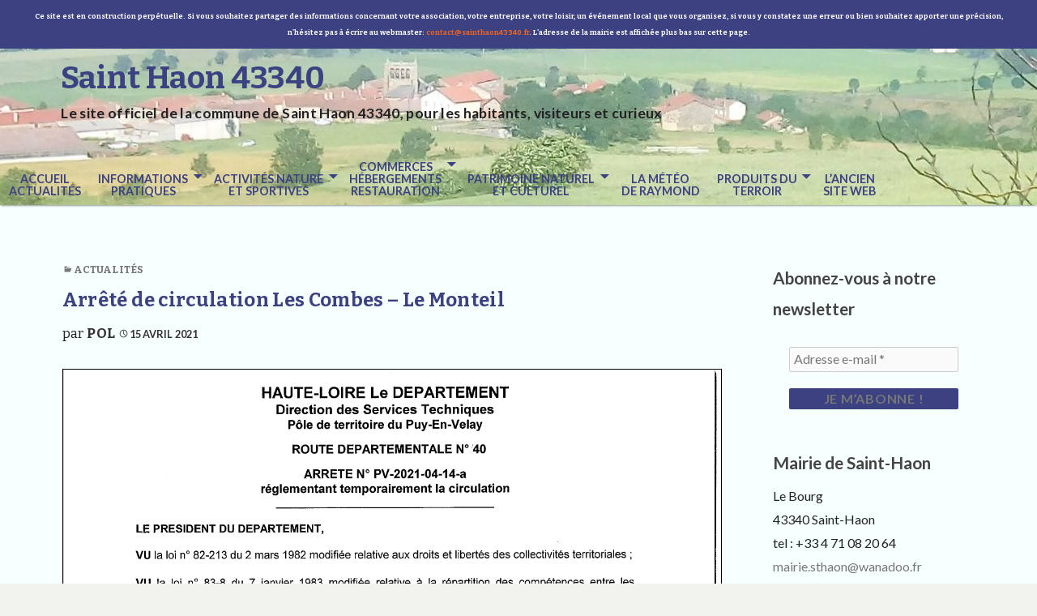

--- FILE ---
content_type: text/html; charset=UTF-8
request_url: https://sainthaon43340.fr/2021/04/15/arrete-de-circulation-les-combes-le-monteil/
body_size: 13521
content:
<!DOCTYPE html>
<html lang="fr-FR">
	 <head>
		<meta charset="UTF-8">
		<meta name="viewport" content="width=device-width, initial-scale=1.0" />
		<link rel="profile" href="https://gmpg.org/xfn/11" />
				<link rel="pingback" href="https://sainthaon43340.fr/xmlrpc.php">
				<title>Arrêté de circulation Les Combes &#8211; Le Monteil &#8211; Saint Haon 43340</title>
<meta name='robots' content='max-image-preview:large' />
	<style>img:is([sizes="auto" i], [sizes^="auto," i]) { contain-intrinsic-size: 3000px 1500px }</style>
	<script type="text/javascript">
/* <![CDATA[ */
window.koko_analytics = {"url":"https:\/\/sainthaon43340.fr\/wp-admin\/admin-ajax.php?action=koko_analytics_collect","site_url":"https:\/\/sainthaon43340.fr","post_id":1252,"path":"\/2021\/04\/15\/arrete-de-circulation-les-combes-le-monteil\/","method":"none","use_cookie":false};
/* ]]> */
</script>
<!-- Jetpack Site Verification Tags -->
<meta name="google-site-verification" content="rntSpSPq9osTZnFiK3n14SoRsaS4vAH_-0AINXhrWL0" />
<link rel='dns-prefetch' href='//fonts.googleapis.com' />
<link rel="alternate" type="application/rss+xml" title="Saint Haon 43340 &raquo; Flux" href="https://sainthaon43340.fr/feed/" />
<link rel="alternate" type="application/rss+xml" title="Saint Haon 43340 &raquo; Flux des commentaires" href="https://sainthaon43340.fr/comments/feed/" />
<link rel="alternate" type="application/rss+xml" title="Saint Haon 43340 &raquo; Arrêté de circulation Les Combes &#8211; Le Monteil Flux des commentaires" href="https://sainthaon43340.fr/2021/04/15/arrete-de-circulation-les-combes-le-monteil/feed/" />
<script type="text/javascript">
/* <![CDATA[ */
window._wpemojiSettings = {"baseUrl":"https:\/\/s.w.org\/images\/core\/emoji\/16.0.1\/72x72\/","ext":".png","svgUrl":"https:\/\/s.w.org\/images\/core\/emoji\/16.0.1\/svg\/","svgExt":".svg","source":{"concatemoji":"https:\/\/sainthaon43340.fr\/wp-includes\/js\/wp-emoji-release.min.js?ver=6.8.3"}};
/*! This file is auto-generated */
!function(s,n){var o,i,e;function c(e){try{var t={supportTests:e,timestamp:(new Date).valueOf()};sessionStorage.setItem(o,JSON.stringify(t))}catch(e){}}function p(e,t,n){e.clearRect(0,0,e.canvas.width,e.canvas.height),e.fillText(t,0,0);var t=new Uint32Array(e.getImageData(0,0,e.canvas.width,e.canvas.height).data),a=(e.clearRect(0,0,e.canvas.width,e.canvas.height),e.fillText(n,0,0),new Uint32Array(e.getImageData(0,0,e.canvas.width,e.canvas.height).data));return t.every(function(e,t){return e===a[t]})}function u(e,t){e.clearRect(0,0,e.canvas.width,e.canvas.height),e.fillText(t,0,0);for(var n=e.getImageData(16,16,1,1),a=0;a<n.data.length;a++)if(0!==n.data[a])return!1;return!0}function f(e,t,n,a){switch(t){case"flag":return n(e,"\ud83c\udff3\ufe0f\u200d\u26a7\ufe0f","\ud83c\udff3\ufe0f\u200b\u26a7\ufe0f")?!1:!n(e,"\ud83c\udde8\ud83c\uddf6","\ud83c\udde8\u200b\ud83c\uddf6")&&!n(e,"\ud83c\udff4\udb40\udc67\udb40\udc62\udb40\udc65\udb40\udc6e\udb40\udc67\udb40\udc7f","\ud83c\udff4\u200b\udb40\udc67\u200b\udb40\udc62\u200b\udb40\udc65\u200b\udb40\udc6e\u200b\udb40\udc67\u200b\udb40\udc7f");case"emoji":return!a(e,"\ud83e\udedf")}return!1}function g(e,t,n,a){var r="undefined"!=typeof WorkerGlobalScope&&self instanceof WorkerGlobalScope?new OffscreenCanvas(300,150):s.createElement("canvas"),o=r.getContext("2d",{willReadFrequently:!0}),i=(o.textBaseline="top",o.font="600 32px Arial",{});return e.forEach(function(e){i[e]=t(o,e,n,a)}),i}function t(e){var t=s.createElement("script");t.src=e,t.defer=!0,s.head.appendChild(t)}"undefined"!=typeof Promise&&(o="wpEmojiSettingsSupports",i=["flag","emoji"],n.supports={everything:!0,everythingExceptFlag:!0},e=new Promise(function(e){s.addEventListener("DOMContentLoaded",e,{once:!0})}),new Promise(function(t){var n=function(){try{var e=JSON.parse(sessionStorage.getItem(o));if("object"==typeof e&&"number"==typeof e.timestamp&&(new Date).valueOf()<e.timestamp+604800&&"object"==typeof e.supportTests)return e.supportTests}catch(e){}return null}();if(!n){if("undefined"!=typeof Worker&&"undefined"!=typeof OffscreenCanvas&&"undefined"!=typeof URL&&URL.createObjectURL&&"undefined"!=typeof Blob)try{var e="postMessage("+g.toString()+"("+[JSON.stringify(i),f.toString(),p.toString(),u.toString()].join(",")+"));",a=new Blob([e],{type:"text/javascript"}),r=new Worker(URL.createObjectURL(a),{name:"wpTestEmojiSupports"});return void(r.onmessage=function(e){c(n=e.data),r.terminate(),t(n)})}catch(e){}c(n=g(i,f,p,u))}t(n)}).then(function(e){for(var t in e)n.supports[t]=e[t],n.supports.everything=n.supports.everything&&n.supports[t],"flag"!==t&&(n.supports.everythingExceptFlag=n.supports.everythingExceptFlag&&n.supports[t]);n.supports.everythingExceptFlag=n.supports.everythingExceptFlag&&!n.supports.flag,n.DOMReady=!1,n.readyCallback=function(){n.DOMReady=!0}}).then(function(){return e}).then(function(){var e;n.supports.everything||(n.readyCallback(),(e=n.source||{}).concatemoji?t(e.concatemoji):e.wpemoji&&e.twemoji&&(t(e.twemoji),t(e.wpemoji)))}))}((window,document),window._wpemojiSettings);
/* ]]> */
</script>
<style id='wp-emoji-styles-inline-css' type='text/css'>

	img.wp-smiley, img.emoji {
		display: inline !important;
		border: none !important;
		box-shadow: none !important;
		height: 1em !important;
		width: 1em !important;
		margin: 0 0.07em !important;
		vertical-align: -0.1em !important;
		background: none !important;
		padding: 0 !important;
	}
</style>
<link rel='stylesheet' id='wp-block-library-css' href='https://sainthaon43340.fr/wp-includes/css/dist/block-library/style.min.css?ver=6.8.3' type='text/css' media='all' />
<style id='wp-block-library-theme-inline-css' type='text/css'>
.wp-block-audio :where(figcaption){color:#555;font-size:13px;text-align:center}.is-dark-theme .wp-block-audio :where(figcaption){color:#ffffffa6}.wp-block-audio{margin:0 0 1em}.wp-block-code{border:1px solid #ccc;border-radius:4px;font-family:Menlo,Consolas,monaco,monospace;padding:.8em 1em}.wp-block-embed :where(figcaption){color:#555;font-size:13px;text-align:center}.is-dark-theme .wp-block-embed :where(figcaption){color:#ffffffa6}.wp-block-embed{margin:0 0 1em}.blocks-gallery-caption{color:#555;font-size:13px;text-align:center}.is-dark-theme .blocks-gallery-caption{color:#ffffffa6}:root :where(.wp-block-image figcaption){color:#555;font-size:13px;text-align:center}.is-dark-theme :root :where(.wp-block-image figcaption){color:#ffffffa6}.wp-block-image{margin:0 0 1em}.wp-block-pullquote{border-bottom:4px solid;border-top:4px solid;color:currentColor;margin-bottom:1.75em}.wp-block-pullquote cite,.wp-block-pullquote footer,.wp-block-pullquote__citation{color:currentColor;font-size:.8125em;font-style:normal;text-transform:uppercase}.wp-block-quote{border-left:.25em solid;margin:0 0 1.75em;padding-left:1em}.wp-block-quote cite,.wp-block-quote footer{color:currentColor;font-size:.8125em;font-style:normal;position:relative}.wp-block-quote:where(.has-text-align-right){border-left:none;border-right:.25em solid;padding-left:0;padding-right:1em}.wp-block-quote:where(.has-text-align-center){border:none;padding-left:0}.wp-block-quote.is-large,.wp-block-quote.is-style-large,.wp-block-quote:where(.is-style-plain){border:none}.wp-block-search .wp-block-search__label{font-weight:700}.wp-block-search__button{border:1px solid #ccc;padding:.375em .625em}:where(.wp-block-group.has-background){padding:1.25em 2.375em}.wp-block-separator.has-css-opacity{opacity:.4}.wp-block-separator{border:none;border-bottom:2px solid;margin-left:auto;margin-right:auto}.wp-block-separator.has-alpha-channel-opacity{opacity:1}.wp-block-separator:not(.is-style-wide):not(.is-style-dots){width:100px}.wp-block-separator.has-background:not(.is-style-dots){border-bottom:none;height:1px}.wp-block-separator.has-background:not(.is-style-wide):not(.is-style-dots){height:2px}.wp-block-table{margin:0 0 1em}.wp-block-table td,.wp-block-table th{word-break:normal}.wp-block-table :where(figcaption){color:#555;font-size:13px;text-align:center}.is-dark-theme .wp-block-table :where(figcaption){color:#ffffffa6}.wp-block-video :where(figcaption){color:#555;font-size:13px;text-align:center}.is-dark-theme .wp-block-video :where(figcaption){color:#ffffffa6}.wp-block-video{margin:0 0 1em}:root :where(.wp-block-template-part.has-background){margin-bottom:0;margin-top:0;padding:1.25em 2.375em}
</style>
<style id='classic-theme-styles-inline-css' type='text/css'>
/*! This file is auto-generated */
.wp-block-button__link{color:#fff;background-color:#32373c;border-radius:9999px;box-shadow:none;text-decoration:none;padding:calc(.667em + 2px) calc(1.333em + 2px);font-size:1.125em}.wp-block-file__button{background:#32373c;color:#fff;text-decoration:none}
</style>
<style id='pdfemb-pdf-embedder-viewer-style-inline-css' type='text/css'>
.wp-block-pdfemb-pdf-embedder-viewer{max-width:none}

</style>
<link rel='stylesheet' id='mediaelement-css' href='https://sainthaon43340.fr/wp-includes/js/mediaelement/mediaelementplayer-legacy.min.css?ver=4.2.17' type='text/css' media='all' />
<link rel='stylesheet' id='wp-mediaelement-css' href='https://sainthaon43340.fr/wp-includes/js/mediaelement/wp-mediaelement.min.css?ver=6.8.3' type='text/css' media='all' />
<style id='jetpack-sharing-buttons-style-inline-css' type='text/css'>
.jetpack-sharing-buttons__services-list{display:flex;flex-direction:row;flex-wrap:wrap;gap:0;list-style-type:none;margin:5px;padding:0}.jetpack-sharing-buttons__services-list.has-small-icon-size{font-size:12px}.jetpack-sharing-buttons__services-list.has-normal-icon-size{font-size:16px}.jetpack-sharing-buttons__services-list.has-large-icon-size{font-size:24px}.jetpack-sharing-buttons__services-list.has-huge-icon-size{font-size:36px}@media print{.jetpack-sharing-buttons__services-list{display:none!important}}.editor-styles-wrapper .wp-block-jetpack-sharing-buttons{gap:0;padding-inline-start:0}ul.jetpack-sharing-buttons__services-list.has-background{padding:1.25em 2.375em}
</style>
<style id='global-styles-inline-css' type='text/css'>
:root{--wp--preset--aspect-ratio--square: 1;--wp--preset--aspect-ratio--4-3: 4/3;--wp--preset--aspect-ratio--3-4: 3/4;--wp--preset--aspect-ratio--3-2: 3/2;--wp--preset--aspect-ratio--2-3: 2/3;--wp--preset--aspect-ratio--16-9: 16/9;--wp--preset--aspect-ratio--9-16: 9/16;--wp--preset--color--black: #000000;--wp--preset--color--cyan-bluish-gray: #abb8c3;--wp--preset--color--white: #ffffff;--wp--preset--color--pale-pink: #f78da7;--wp--preset--color--vivid-red: #cf2e2e;--wp--preset--color--luminous-vivid-orange: #ff6900;--wp--preset--color--luminous-vivid-amber: #fcb900;--wp--preset--color--light-green-cyan: #7bdcb5;--wp--preset--color--vivid-green-cyan: #00d084;--wp--preset--color--pale-cyan-blue: #8ed1fc;--wp--preset--color--vivid-cyan-blue: #0693e3;--wp--preset--color--vivid-purple: #9b51e0;--wp--preset--gradient--vivid-cyan-blue-to-vivid-purple: linear-gradient(135deg,rgba(6,147,227,1) 0%,rgb(155,81,224) 100%);--wp--preset--gradient--light-green-cyan-to-vivid-green-cyan: linear-gradient(135deg,rgb(122,220,180) 0%,rgb(0,208,130) 100%);--wp--preset--gradient--luminous-vivid-amber-to-luminous-vivid-orange: linear-gradient(135deg,rgba(252,185,0,1) 0%,rgba(255,105,0,1) 100%);--wp--preset--gradient--luminous-vivid-orange-to-vivid-red: linear-gradient(135deg,rgba(255,105,0,1) 0%,rgb(207,46,46) 100%);--wp--preset--gradient--very-light-gray-to-cyan-bluish-gray: linear-gradient(135deg,rgb(238,238,238) 0%,rgb(169,184,195) 100%);--wp--preset--gradient--cool-to-warm-spectrum: linear-gradient(135deg,rgb(74,234,220) 0%,rgb(151,120,209) 20%,rgb(207,42,186) 40%,rgb(238,44,130) 60%,rgb(251,105,98) 80%,rgb(254,248,76) 100%);--wp--preset--gradient--blush-light-purple: linear-gradient(135deg,rgb(255,206,236) 0%,rgb(152,150,240) 100%);--wp--preset--gradient--blush-bordeaux: linear-gradient(135deg,rgb(254,205,165) 0%,rgb(254,45,45) 50%,rgb(107,0,62) 100%);--wp--preset--gradient--luminous-dusk: linear-gradient(135deg,rgb(255,203,112) 0%,rgb(199,81,192) 50%,rgb(65,88,208) 100%);--wp--preset--gradient--pale-ocean: linear-gradient(135deg,rgb(255,245,203) 0%,rgb(182,227,212) 50%,rgb(51,167,181) 100%);--wp--preset--gradient--electric-grass: linear-gradient(135deg,rgb(202,248,128) 0%,rgb(113,206,126) 100%);--wp--preset--gradient--midnight: linear-gradient(135deg,rgb(2,3,129) 0%,rgb(40,116,252) 100%);--wp--preset--font-size--small: 13px;--wp--preset--font-size--medium: 20px;--wp--preset--font-size--large: 36px;--wp--preset--font-size--x-large: 42px;--wp--preset--spacing--20: 0.44rem;--wp--preset--spacing--30: 0.67rem;--wp--preset--spacing--40: 1rem;--wp--preset--spacing--50: 1.5rem;--wp--preset--spacing--60: 2.25rem;--wp--preset--spacing--70: 3.38rem;--wp--preset--spacing--80: 5.06rem;--wp--preset--shadow--natural: 6px 6px 9px rgba(0, 0, 0, 0.2);--wp--preset--shadow--deep: 12px 12px 50px rgba(0, 0, 0, 0.4);--wp--preset--shadow--sharp: 6px 6px 0px rgba(0, 0, 0, 0.2);--wp--preset--shadow--outlined: 6px 6px 0px -3px rgba(255, 255, 255, 1), 6px 6px rgba(0, 0, 0, 1);--wp--preset--shadow--crisp: 6px 6px 0px rgba(0, 0, 0, 1);}:where(.is-layout-flex){gap: 0.5em;}:where(.is-layout-grid){gap: 0.5em;}body .is-layout-flex{display: flex;}.is-layout-flex{flex-wrap: wrap;align-items: center;}.is-layout-flex > :is(*, div){margin: 0;}body .is-layout-grid{display: grid;}.is-layout-grid > :is(*, div){margin: 0;}:where(.wp-block-columns.is-layout-flex){gap: 2em;}:where(.wp-block-columns.is-layout-grid){gap: 2em;}:where(.wp-block-post-template.is-layout-flex){gap: 1.25em;}:where(.wp-block-post-template.is-layout-grid){gap: 1.25em;}.has-black-color{color: var(--wp--preset--color--black) !important;}.has-cyan-bluish-gray-color{color: var(--wp--preset--color--cyan-bluish-gray) !important;}.has-white-color{color: var(--wp--preset--color--white) !important;}.has-pale-pink-color{color: var(--wp--preset--color--pale-pink) !important;}.has-vivid-red-color{color: var(--wp--preset--color--vivid-red) !important;}.has-luminous-vivid-orange-color{color: var(--wp--preset--color--luminous-vivid-orange) !important;}.has-luminous-vivid-amber-color{color: var(--wp--preset--color--luminous-vivid-amber) !important;}.has-light-green-cyan-color{color: var(--wp--preset--color--light-green-cyan) !important;}.has-vivid-green-cyan-color{color: var(--wp--preset--color--vivid-green-cyan) !important;}.has-pale-cyan-blue-color{color: var(--wp--preset--color--pale-cyan-blue) !important;}.has-vivid-cyan-blue-color{color: var(--wp--preset--color--vivid-cyan-blue) !important;}.has-vivid-purple-color{color: var(--wp--preset--color--vivid-purple) !important;}.has-black-background-color{background-color: var(--wp--preset--color--black) !important;}.has-cyan-bluish-gray-background-color{background-color: var(--wp--preset--color--cyan-bluish-gray) !important;}.has-white-background-color{background-color: var(--wp--preset--color--white) !important;}.has-pale-pink-background-color{background-color: var(--wp--preset--color--pale-pink) !important;}.has-vivid-red-background-color{background-color: var(--wp--preset--color--vivid-red) !important;}.has-luminous-vivid-orange-background-color{background-color: var(--wp--preset--color--luminous-vivid-orange) !important;}.has-luminous-vivid-amber-background-color{background-color: var(--wp--preset--color--luminous-vivid-amber) !important;}.has-light-green-cyan-background-color{background-color: var(--wp--preset--color--light-green-cyan) !important;}.has-vivid-green-cyan-background-color{background-color: var(--wp--preset--color--vivid-green-cyan) !important;}.has-pale-cyan-blue-background-color{background-color: var(--wp--preset--color--pale-cyan-blue) !important;}.has-vivid-cyan-blue-background-color{background-color: var(--wp--preset--color--vivid-cyan-blue) !important;}.has-vivid-purple-background-color{background-color: var(--wp--preset--color--vivid-purple) !important;}.has-black-border-color{border-color: var(--wp--preset--color--black) !important;}.has-cyan-bluish-gray-border-color{border-color: var(--wp--preset--color--cyan-bluish-gray) !important;}.has-white-border-color{border-color: var(--wp--preset--color--white) !important;}.has-pale-pink-border-color{border-color: var(--wp--preset--color--pale-pink) !important;}.has-vivid-red-border-color{border-color: var(--wp--preset--color--vivid-red) !important;}.has-luminous-vivid-orange-border-color{border-color: var(--wp--preset--color--luminous-vivid-orange) !important;}.has-luminous-vivid-amber-border-color{border-color: var(--wp--preset--color--luminous-vivid-amber) !important;}.has-light-green-cyan-border-color{border-color: var(--wp--preset--color--light-green-cyan) !important;}.has-vivid-green-cyan-border-color{border-color: var(--wp--preset--color--vivid-green-cyan) !important;}.has-pale-cyan-blue-border-color{border-color: var(--wp--preset--color--pale-cyan-blue) !important;}.has-vivid-cyan-blue-border-color{border-color: var(--wp--preset--color--vivid-cyan-blue) !important;}.has-vivid-purple-border-color{border-color: var(--wp--preset--color--vivid-purple) !important;}.has-vivid-cyan-blue-to-vivid-purple-gradient-background{background: var(--wp--preset--gradient--vivid-cyan-blue-to-vivid-purple) !important;}.has-light-green-cyan-to-vivid-green-cyan-gradient-background{background: var(--wp--preset--gradient--light-green-cyan-to-vivid-green-cyan) !important;}.has-luminous-vivid-amber-to-luminous-vivid-orange-gradient-background{background: var(--wp--preset--gradient--luminous-vivid-amber-to-luminous-vivid-orange) !important;}.has-luminous-vivid-orange-to-vivid-red-gradient-background{background: var(--wp--preset--gradient--luminous-vivid-orange-to-vivid-red) !important;}.has-very-light-gray-to-cyan-bluish-gray-gradient-background{background: var(--wp--preset--gradient--very-light-gray-to-cyan-bluish-gray) !important;}.has-cool-to-warm-spectrum-gradient-background{background: var(--wp--preset--gradient--cool-to-warm-spectrum) !important;}.has-blush-light-purple-gradient-background{background: var(--wp--preset--gradient--blush-light-purple) !important;}.has-blush-bordeaux-gradient-background{background: var(--wp--preset--gradient--blush-bordeaux) !important;}.has-luminous-dusk-gradient-background{background: var(--wp--preset--gradient--luminous-dusk) !important;}.has-pale-ocean-gradient-background{background: var(--wp--preset--gradient--pale-ocean) !important;}.has-electric-grass-gradient-background{background: var(--wp--preset--gradient--electric-grass) !important;}.has-midnight-gradient-background{background: var(--wp--preset--gradient--midnight) !important;}.has-small-font-size{font-size: var(--wp--preset--font-size--small) !important;}.has-medium-font-size{font-size: var(--wp--preset--font-size--medium) !important;}.has-large-font-size{font-size: var(--wp--preset--font-size--large) !important;}.has-x-large-font-size{font-size: var(--wp--preset--font-size--x-large) !important;}
:where(.wp-block-post-template.is-layout-flex){gap: 1.25em;}:where(.wp-block-post-template.is-layout-grid){gap: 1.25em;}
:where(.wp-block-columns.is-layout-flex){gap: 2em;}:where(.wp-block-columns.is-layout-grid){gap: 2em;}
:root :where(.wp-block-pullquote){font-size: 1.5em;line-height: 1.6;}
</style>
<link rel='stylesheet' id='simple-banner-style-css' href='https://sainthaon43340.fr/wp-content/plugins/simple-banner/simple-banner.css?ver=3.1.2' type='text/css' media='all' />
<link rel='stylesheet' id='femina-fonts-css' href='https://fonts.googleapis.com/css?family=Lato%3A300italic%2C400italic%2C700italic%2C900italic%2C300%2C400%2C700%2C900%7CBitter%3A400italic%2C400%2C700%7CInconsolata%3A400%2C700%7CHappy+Monkey%3A400&#038;subset=latin%2Clatin-ext' type='text/css' media='all' />
<link rel='stylesheet' id='genericons-css' href='https://sainthaon43340.fr/wp-content/plugins/jetpack/_inc/genericons/genericons/genericons.css?ver=3.1' type='text/css' media='all' />
<link rel='stylesheet' id='femina-style-css' href='https://sainthaon43340.fr/wp-content/themes/femina/style.css?ver=6.8.3' type='text/css' media='all' />
<script type="text/javascript" src="https://sainthaon43340.fr/wp-includes/js/jquery/jquery.min.js?ver=3.7.1" id="jquery-core-js"></script>
<script type="text/javascript" src="https://sainthaon43340.fr/wp-includes/js/jquery/jquery-migrate.min.js?ver=3.4.1" id="jquery-migrate-js"></script>
<script type="text/javascript" id="simple-banner-script-js-before">
/* <![CDATA[ */
const simpleBannerScriptParams = {"pro_version_enabled":"","debug_mode":false,"id":1252,"version":"3.1.2","banner_params":[{"hide_simple_banner":"no","simple_banner_prepend_element":false,"simple_banner_position":"","header_margin":"0","header_padding":"0","wp_body_open_enabled":false,"wp_body_open":true,"simple_banner_z_index":false,"simple_banner_text":"<small>Ce site est en construction perp\u00e9tuelle. Si vous souhaitez partager des informations concernant votre association, votre entreprise, votre loisir, un \u00e9v\u00e9nement local que vous organisez, si vous y constatez une erreur ou bien souhaitez apporter une pr\u00e9cision, n'h\u00e9sitez pas \u00e0 \u00e9crire au webmaster: <a href=\"mailto:contact@sainthaon43340.fr\">contact@sainthaon43340.fr<\/a>. L'adresse de la mairie est affich\u00e9e plus bas sur cette page.<\/small>","disabled_on_current_page":false,"disabled_pages_array":[],"is_current_page_a_post":true,"disabled_on_posts":false,"simple_banner_disabled_page_paths":false,"simple_banner_font_size":false,"simple_banner_color":"#3c4182","simple_banner_text_color":"","simple_banner_link_color":"","simple_banner_close_color":false,"simple_banner_custom_css":"font-size: 11px;","simple_banner_scrolling_custom_css":false,"simple_banner_text_custom_css":false,"simple_banner_button_css":false,"site_custom_css":"","keep_site_custom_css":"","site_custom_js":"","keep_site_custom_js":"","close_button_enabled":false,"close_button_expiration":false,"close_button_cookie_set":false,"current_date":{"date":"2025-11-17 05:43:10.450818","timezone_type":3,"timezone":"UTC"},"start_date":{"date":"2025-11-17 05:43:10.450825","timezone_type":3,"timezone":"UTC"},"end_date":{"date":"2025-11-17 05:43:10.450829","timezone_type":3,"timezone":"UTC"},"simple_banner_start_after_date":false,"simple_banner_remove_after_date":false,"simple_banner_insert_inside_element":false}]}
/* ]]> */
</script>
<script type="text/javascript" src="https://sainthaon43340.fr/wp-content/plugins/simple-banner/simple-banner.js?ver=3.1.2" id="simple-banner-script-js"></script>
<link rel="https://api.w.org/" href="https://sainthaon43340.fr/wp-json/" /><link rel="alternate" title="JSON" type="application/json" href="https://sainthaon43340.fr/wp-json/wp/v2/posts/1252" /><link rel="EditURI" type="application/rsd+xml" title="RSD" href="https://sainthaon43340.fr/xmlrpc.php?rsd" />
<meta name="generator" content="WordPress 6.8.3" />
<link rel="canonical" href="https://sainthaon43340.fr/2021/04/15/arrete-de-circulation-les-combes-le-monteil/" />
<link rel='shortlink' href='https://sainthaon43340.fr/?p=1252' />
<link rel="alternate" title="oEmbed (JSON)" type="application/json+oembed" href="https://sainthaon43340.fr/wp-json/oembed/1.0/embed?url=https%3A%2F%2Fsainthaon43340.fr%2F2021%2F04%2F15%2Farrete-de-circulation-les-combes-le-monteil%2F" />
<link rel="alternate" title="oEmbed (XML)" type="text/xml+oembed" href="https://sainthaon43340.fr/wp-json/oembed/1.0/embed?url=https%3A%2F%2Fsainthaon43340.fr%2F2021%2F04%2F15%2Farrete-de-circulation-les-combes-le-monteil%2F&#038;format=xml" />
<style id="simple-banner-header-margin" type="text/css">header{margin-top:0;}</style><style id="simple-banner-header-padding" type="text/css" >header{padding-top:0;}</style><style id="simple-banner-background-color" type="text/css">.simple-banner{background:#3c4182;}</style><style id="simple-banner-text-color" type="text/css">.simple-banner .simple-banner-text{color: #ffffff;}</style><style id="simple-banner-link-color" type="text/css">.simple-banner .simple-banner-text a{color:#f16521;}</style><style id="simple-banner-z-index" type="text/css">.simple-banner{z-index: 99999;}</style><style id="simple-banner-custom-css" type="text/css">.simple-banner{font-size: 11px;}</style><style id="simple-banner-site-custom-css-dummy" type="text/css"></style><script id="simple-banner-site-custom-js-dummy" type="text/javascript"></script>	<style type="text/css" id="femina-header-css">
			.home-link {
			display: block;
			padding-left: 0.7em;
		} 
		.site-header {
		background: url(https://sainthaon43340.fr/wp-content/uploads/2020/04/cropped-photos-tel-janvier-2020-169-Grand.jpg) no-repeat scroll top;
		background-size: 1920px auto;
	}
	@media (max-width: 767px) {
		.site-header {
			background-size: 768px auto;
		}
	}
	@media (max-width: 359px) {
		.site-header {
			background-size: 360px auto;
		}
	}
	.site-title {
		color: #3c4182;
	}
	</style>
<style type="text/css" id="custom-background-css">
body.custom-background { background-color: #f7ffff; }
</style>
	<link rel="icon" href="https://sainthaon43340.fr/wp-content/uploads/2020/04/cropped-lentillzerjkdfcge-2-150x150.jpg" sizes="32x32" />
<link rel="icon" href="https://sainthaon43340.fr/wp-content/uploads/2020/04/cropped-lentillzerjkdfcge-2-300x300.jpg" sizes="192x192" />
<link rel="apple-touch-icon" href="https://sainthaon43340.fr/wp-content/uploads/2020/04/cropped-lentillzerjkdfcge-2-300x300.jpg" />
<meta name="msapplication-TileImage" content="https://sainthaon43340.fr/wp-content/uploads/2020/04/cropped-lentillzerjkdfcge-2-300x300.jpg" />
	</head>
	<body data-rsssl=1 class="wp-singular post-template-default single single-post postid-1252 single-format-standard custom-background wp-embed-responsive wp-theme-femina group-blog" >
				<div id="container">
			<header id="masthead" class="site-header" role="banner">
				<a class="screen-reader-text skip-link" href="#main-content">Aller au contenu principal</a>
				<a class="screen-reader-text skip-link" href="#sidebar-widget-areas">Aller à la barre latérale</a>
			
				<div id="pre-menu">
								</div>
				<div id="site-identity">
							<a class="home-link" href="https://sainthaon43340.fr/" title="Saint Haon 43340" rel="home">
						<h1 class="site-title">Saint Haon 43340</h1>
						<h2 class="site-description">Le site officiel de la commune de Saint Haon 43340, pour les habitants, visiteurs et curieux</h2>
					</a> 

						</div><!--/site-identity-->
				<button id="nav-button" class="menu-toggle" role="navigation button">Menu</button>

				<div id="navigation">
					<nav id="main-menu" class="site-navigation primary-navigation" role="navigation" aria-label="Menu principal">
						<ul id="primary-menu" class="menu"><li id="menu-item-22" class="menu-item menu-item-type-taxonomy menu-item-object-category current-post-ancestor current-menu-parent current-post-parent menu-item-22"><a href="https://sainthaon43340.fr/category/actu/"><center>Accueil<br>Actualités</center></a></li>
<li id="menu-item-16" class="menu-item menu-item-type-taxonomy menu-item-object-category menu-item-has-children menu-item-16"><a href="https://sainthaon43340.fr/category/habitants/"><center>Informations<br>Pratiques</center></a>
<ul class="sub-menu">
	<li id="menu-item-117" class="menu-item menu-item-type-post_type menu-item-object-page menu-item-117"><a href="https://sainthaon43340.fr/geographie-et-demographie/">Géographie et démographie</a></li>
	<li id="menu-item-126" class="menu-item menu-item-type-post_type menu-item-object-page menu-item-has-children menu-item-126"><a href="https://sainthaon43340.fr/la-municipalite/">La municipalité</a>
	<ul class="sub-menu">
		<li id="menu-item-167" class="menu-item menu-item-type-post_type menu-item-object-post menu-item-167"><a href="https://sainthaon43340.fr/2020/04/08/lequipe-municipale/">L’équipe municipale</a></li>
		<li id="menu-item-120" class="menu-item menu-item-type-post_type menu-item-object-page menu-item-120"><a href="https://sainthaon43340.fr/les-arretes/">Les arrêtés</a></li>
		<li id="menu-item-107" class="menu-item menu-item-type-post_type menu-item-object-page menu-item-107"><a href="https://sainthaon43340.fr/etat-civil/">Etat civil</a></li>
		<li id="menu-item-110" class="menu-item menu-item-type-post_type menu-item-object-page menu-item-110"><a href="https://sainthaon43340.fr/eau/">Eau</a></li>
		<li id="menu-item-113" class="menu-item menu-item-type-post_type menu-item-object-page menu-item-113"><a href="https://sainthaon43340.fr/deneigement/">Déneigement</a></li>
	</ul>
</li>
	<li id="menu-item-437" class="menu-item menu-item-type-post_type menu-item-object-page menu-item-437"><a href="https://sainthaon43340.fr/la-communaute-de-commune/">La Communauté de Commune</a></li>
	<li id="menu-item-436" class="menu-item menu-item-type-post_type menu-item-object-page menu-item-436"><a href="https://sainthaon43340.fr/location-de-la-salle-communale/">Salle communale</a></li>
	<li id="menu-item-135" class="menu-item menu-item-type-post_type menu-item-object-page menu-item-135"><a href="https://sainthaon43340.fr/les-entreprises/">Les entreprises</a></li>
	<li id="menu-item-138" class="menu-item menu-item-type-post_type menu-item-object-page menu-item-138"><a href="https://sainthaon43340.fr/la-vie-associative/">La vie associative</a></li>
	<li id="menu-item-141" class="menu-item menu-item-type-post_type menu-item-object-page menu-item-141"><a href="https://sainthaon43340.fr/numeros-utiles/">Numéros et Liens utiles</a></li>
</ul>
</li>
<li id="menu-item-11" class="menu-item menu-item-type-taxonomy menu-item-object-category menu-item-has-children menu-item-11"><a href="https://sainthaon43340.fr/category/activite/"><center>Activités Nature<br>et Sportives</center></a>
<ul class="sub-menu">
	<li id="menu-item-308" class="menu-item menu-item-type-post_type menu-item-object-page menu-item-308"><a href="https://sainthaon43340.fr/balades-a-pieds-en-vtt/">Balades à pieds, en VTT…</a></li>
	<li id="menu-item-171" class="menu-item menu-item-type-post_type menu-item-object-page menu-item-171"><a href="https://sainthaon43340.fr/brame-du-cerf/">Écouter le brame du cerf</a></li>
	<li id="menu-item-172" class="menu-item menu-item-type-post_type menu-item-object-page menu-item-172"><a href="https://sainthaon43340.fr/kayak-sur-lallier/">Kayak sur l’Allier</a></li>
	<li id="menu-item-173" class="menu-item menu-item-type-post_type menu-item-object-page menu-item-173"><a href="https://sainthaon43340.fr/observations-ornithologiques/">Observations ornithologiques</a></li>
	<li id="menu-item-174" class="menu-item menu-item-type-post_type menu-item-object-page menu-item-174"><a href="https://sainthaon43340.fr/parapente/">Parapente</a></li>
	<li id="menu-item-175" class="menu-item menu-item-type-post_type menu-item-object-page menu-item-175"><a href="https://sainthaon43340.fr/peche/">Pêche</a></li>
	<li id="menu-item-176" class="menu-item menu-item-type-post_type menu-item-object-page menu-item-176"><a href="https://sainthaon43340.fr/vtt/">VTT</a></li>
</ul>
</li>
<li id="menu-item-14" class="menu-item menu-item-type-taxonomy menu-item-object-category menu-item-has-children menu-item-14"><a href="https://sainthaon43340.fr/category/hebergements/"><center>Commerces<br>Hébergements<br>Restauration</center></a>
<ul class="sub-menu">
	<li id="menu-item-129" class="menu-item menu-item-type-post_type menu-item-object-page menu-item-129"><a href="https://sainthaon43340.fr/la-tournee-du-boulanger/">La tournée du boulanger</a></li>
	<li id="menu-item-194" class="menu-item menu-item-type-post_type menu-item-object-page menu-item-194"><a href="https://sainthaon43340.fr/le-foirail/">Le Foirail, hôtel restaurant</a></li>
	<li id="menu-item-193" class="menu-item menu-item-type-post_type menu-item-object-page menu-item-193"><a href="https://sainthaon43340.fr/bar-tabac-depot-gaz/">Bar Tabac Dépôt Gaz</a></li>
	<li id="menu-item-192" class="menu-item menu-item-type-post_type menu-item-object-page menu-item-192"><a href="https://sainthaon43340.fr/camping-eaux-vives/">Camping Eaux vives</a></li>
	<li id="menu-item-560" class="menu-item menu-item-type-taxonomy menu-item-object-category menu-item-560"><a href="https://sainthaon43340.fr/category/gites/">Gîtes</a></li>
</ul>
</li>
<li id="menu-item-15" class="menu-item menu-item-type-taxonomy menu-item-object-category menu-item-has-children menu-item-15"><a href="https://sainthaon43340.fr/category/sites-remarquables/"><center>Patrimoine naturel<br>et culturel</center></a>
<ul class="sub-menu">
	<li id="menu-item-288" class="menu-item menu-item-type-taxonomy menu-item-object-category menu-item-288"><a href="https://sainthaon43340.fr/category/les-artistes/">Les artistes</a></li>
	<li id="menu-item-177" class="menu-item menu-item-type-post_type menu-item-object-page menu-item-177"><a href="https://sainthaon43340.fr/croix-de-st-haon/">Le petit patrimoine</a></li>
	<li id="menu-item-178" class="menu-item menu-item-type-post_type menu-item-object-page menu-item-178"><a href="https://sainthaon43340.fr/leglise-du-bourg/">L’église du bourg</a></li>
	<li id="menu-item-408" class="menu-item menu-item-type-post_type menu-item-object-page menu-item-408"><a href="https://sainthaon43340.fr/le-viaduc-de-chapeauroux-ou-viaduc-du-nouveau-monde/">Le viaduc de Chapeauroux, ou viaduc du Nouveau Monde</a></li>
	<li id="menu-item-395" class="menu-item menu-item-type-post_type menu-item-object-page menu-item-395"><a href="https://sainthaon43340.fr/le-chateau-de-rochefort/">Le château de Rochefort</a></li>
	<li id="menu-item-179" class="menu-item menu-item-type-post_type menu-item-object-page menu-item-179"><a href="https://sainthaon43340.fr/la-foret/">La nature, forêt, prairies…</a></li>
	<li id="menu-item-399" class="menu-item menu-item-type-post_type menu-item-object-page menu-item-399"><a href="https://sainthaon43340.fr/lallier/">L’Allier</a></li>
	<li id="menu-item-313" class="menu-item menu-item-type-post_type menu-item-object-page menu-item-313"><a href="https://sainthaon43340.fr/cirque-de-basalte/">Le cirque de basalte</a></li>
</ul>
</li>
<li id="menu-item-43" class="menu-item menu-item-type-custom menu-item-object-custom menu-item-43"><a href="http://www.meteo43sainthaon.fr/"><center>La météo<br>de Raymond</center></a></li>
<li id="menu-item-87" class="menu-item menu-item-type-taxonomy menu-item-object-category menu-item-has-children menu-item-87"><a href="https://sainthaon43340.fr/category/terroir/"><center>Produits du<br>terroir</center></a>
<ul class="sub-menu">
	<li id="menu-item-496" class="menu-item menu-item-type-post_type menu-item-object-page menu-item-496"><a href="https://sainthaon43340.fr/2020/05/04/saint-haon-sur-un-plateau/">Saint Haon sur un plateau</a></li>
	<li id="menu-item-181" class="menu-item menu-item-type-post_type menu-item-object-page menu-item-181"><a href="https://sainthaon43340.fr/la-lentille-du-puy/">La lentille du Puy</a></li>
	<li id="menu-item-182" class="menu-item menu-item-type-post_type menu-item-object-page menu-item-182"><a href="https://sainthaon43340.fr/les-produits-laitiers/">Les produits laitiers</a></li>
	<li id="menu-item-180" class="menu-item menu-item-type-post_type menu-item-object-page menu-item-180"><a href="https://sainthaon43340.fr/la-dentelle/">La dentelle</a></li>
</ul>
</li>
<li id="menu-item-26" class="menu-item menu-item-type-custom menu-item-object-custom menu-item-26"><a href="https://sainthaon43340.fr/old"><center>L&rsquo;ancien<br>site web</center></a></li>
</ul>					</nav><!--main-menu-->

				
				
				</div><!--/navigation--> 
			</header><!--/header-->
			<main id="main" role="main">





<div id="main-content" >
	<article id="post-1252" class="post-1252 post type-post status-publish format-standard has-post-thumbnail hentry category-actu">
	<header class="entry-header">
	<div class="entry-meta"><span class="cat-links"><span class="genericon genericon-category" aria-hidden="true"></span><a href="https://sainthaon43340.fr/category/actu/" rel="category tag">Actualités</a></span></div>	<h1 class="entry-title"><a href="https://sainthaon43340.fr/2021/04/15/arrete-de-circulation-les-combes-le-monteil/" rel="bookmark">Arrêté de circulation Les Combes &#8211; Le Monteil</a></h1>	
		<span class="byline">
		par <a href="https://sainthaon43340.fr/author/pol/" class="entry-author" rel="author">pol</a>		</span><!-- .byline -->
		<span class="entry-meta">
		<a href="https://sainthaon43340.fr/2021/04/15/" rel="bookmark" class="entry-date"><span class="genericon genericon-time" aria-hidden="true"></span><time datetime="2021-04-15T08:54:21+02:00">15 avril 2021</time></a>		</span><!-- .entry-meta -->
	</header><!-- .entry-header -->
		<div class="entry-excerpt">
		</div>
	
	<div class="entry-content">
		<a href="https://sainthaon43340.fr/wp-content/uploads/2021/04/RD-40-GIBERT-TP-Les-Combes-Le-Monteil-SAINT-HAON-.pdf" class="pdfemb-viewer" style="" data-width="max" data-height="max" data-toolbar="bottom" data-toolbar-fixed="off">RD 40 - GIBERT TP - Les Combes - Le Monteil - SAINT HAON</a>
      
	</div><!-- .entry-content -->
	<footer class="entry-footer">       
		<p class="written-by">Cet article a été écrit par <a href="https://sainthaon43340.fr/author/pol/">pol</a></p>	</footer><!-- .entry-footer -->

	<nav class="navigation post-navigation" aria-label="Publications">
		<h2 class="screen-reader-text">Navigation de l’article</h2>
		<div class="nav-links"><div class="nav-previous"><a href="https://sainthaon43340.fr/2021/04/15/offres-demplois-saisonniers/" rel="prev"><span class="genericon genericon-previous" aria-hidden="true"></span> <span class="screen-reader-text">Article précédent :</span> <span class="post-title">Offres d&#8217;emplois saisonniers</span></a></div><div class="nav-next"><a href="https://sainthaon43340.fr/2021/04/16/compte-rendu-cm-du-08-04-2021/" rel="next"><span class="post-title">Compte-rendu CM du 08.04.2021</span><span class="screen-reader-text">Article suivant :</span> <span class="genericon genericon-next" aria-hidden="true"></span> </a></div></div>
	</nav></article><!-- #post-## -->

</div><!--/main-content-->

<div id="sidebar-widget-areas" class="sidebar-widget-areas" role="complementary">

	<div id="primary-sidebar" class="widget-area sidebar" role="complementary">
		      <aside id="mailpoet_form-2" class="widget widget_mailpoet_form">
  
      <h2 class="widget-title">Abonnez-vous à notre newsletter</h2>
  
  <div class="
    mailpoet_form_popup_overlay
      "></div>
  <div
    id="mailpoet_form_1"
    class="
      mailpoet_form
      mailpoet_form_widget
      mailpoet_form_position_
      mailpoet_form_animation_
    "
      >

    <style type="text/css">
     #mailpoet_form_1 .mailpoet_form {  }
#mailpoet_form_1 .mailpoet_column_with_background { padding: 10px; }
#mailpoet_form_1 .mailpoet_form_column:not(:first-child) { margin-left: 20px; }
#mailpoet_form_1 .mailpoet_paragraph { line-height: 20px; margin-bottom: 20px; }
#mailpoet_form_1 .mailpoet_segment_label, #mailpoet_form_1 .mailpoet_text_label, #mailpoet_form_1 .mailpoet_textarea_label, #mailpoet_form_1 .mailpoet_select_label, #mailpoet_form_1 .mailpoet_radio_label, #mailpoet_form_1 .mailpoet_checkbox_label, #mailpoet_form_1 .mailpoet_list_label, #mailpoet_form_1 .mailpoet_date_label { display: block; font-weight: normal; }
#mailpoet_form_1 .mailpoet_text, #mailpoet_form_1 .mailpoet_textarea, #mailpoet_form_1 .mailpoet_select, #mailpoet_form_1 .mailpoet_date_month, #mailpoet_form_1 .mailpoet_date_day, #mailpoet_form_1 .mailpoet_date_year, #mailpoet_form_1 .mailpoet_date { display: block; }
#mailpoet_form_1 .mailpoet_text, #mailpoet_form_1 .mailpoet_textarea { width: 200px; }
#mailpoet_form_1 .mailpoet_checkbox {  }
#mailpoet_form_1 .mailpoet_submit {  }
#mailpoet_form_1 .mailpoet_divider {  }
#mailpoet_form_1 .mailpoet_message {  }
#mailpoet_form_1 .mailpoet_form_loading { width: 30px; text-align: center; line-height: normal; }
#mailpoet_form_1 .mailpoet_form_loading > span { width: 5px; height: 5px; background-color: #5b5b5b; }#mailpoet_form_1{border-radius: 0px;text-align: left;}#mailpoet_form_1 form.mailpoet_form {padding: 20px;}#mailpoet_form_1{width: 100%;}#mailpoet_form_1 .mailpoet_message {margin: 0; padding: 0 20px;}#mailpoet_form_1 .mailpoet_paragraph.last {margin-bottom: 0} @media (max-width: 500px) {#mailpoet_form_1 {background-image: none;}} @media (min-width: 500px) {#mailpoet_form_1 .last .mailpoet_paragraph:last-child {margin-bottom: 0}}  @media (max-width: 500px) {#mailpoet_form_1 .mailpoet_form_column:last-child .mailpoet_paragraph:last-child {margin-bottom: 0}} 
    </style>

    <form
      target="_self"
      method="post"
      action="https://sainthaon43340.fr/wp-admin/admin-post.php?action=mailpoet_subscription_form"
      class="mailpoet_form mailpoet_form_form mailpoet_form_widget"
      novalidate
      data-delay=""
      data-exit-intent-enabled=""
      data-font-family=""
      data-cookie-expiration-time=""
    >
      <input type="hidden" name="data[form_id]" value="1" />
      <input type="hidden" name="token" value="75a813005f" />
      <input type="hidden" name="api_version" value="v1" />
      <input type="hidden" name="endpoint" value="subscribers" />
      <input type="hidden" name="mailpoet_method" value="subscribe" />

      <label class="mailpoet_hp_email_label" style="display: none !important;">Veuillez laisser ce champ vide<input type="email" name="data[email]"/></label><div class="mailpoet_paragraph "><input type="email" autocomplete="email" class="mailpoet_text" id="form_email_1" name="data[form_field_Yzk0NTQ1ZjZkM2I1X2VtYWls]" title="Adresse e-mail" value="" style="width:100%;box-sizing:border-box;padding:5px;margin: 0 auto 0 0;" data-automation-id="form_email"  placeholder="Adresse e-mail *" aria-label="Adresse e-mail *" data-parsley-errors-container=".mailpoet_error_1wyit" data-parsley-required="true" required aria-required="true" data-parsley-minlength="6" data-parsley-maxlength="150" data-parsley-type-message="Cette valeur doit être un e-mail valide." data-parsley-required-message="Ce champ est nécessaire."/><span class="mailpoet_error_1wyit"></span></div>
<div class="mailpoet_paragraph "><input type="submit" class="mailpoet_submit" value="Je m’abonne !" data-automation-id="subscribe-submit-button" style="width:100%;box-sizing:border-box;padding:5px;margin: 0 auto 0 0;border-color:transparent;" /><span class="mailpoet_form_loading"><span class="mailpoet_bounce1"></span><span class="mailpoet_bounce2"></span><span class="mailpoet_bounce3"></span></span></div>

      <div class="mailpoet_message">
        <p class="mailpoet_validate_success"
                style="display:none;"
                >Vérifiez votre boite de réception ou votre répertoire d’indésirables pour confirmer votre abonnement.
        </p>
        <p class="mailpoet_validate_error"
                style="display:none;"
                >        </p>
      </div>
    </form>

      </div>

      </aside>
  <aside id="custom_html-3" class="widget_text widget widget_custom_html"><h2 class="widget-title">Mairie de Saint-Haon</h2><div class="textwidget custom-html-widget">Le Bourg<br>
43340 Saint-Haon<br>
tel : +33 4 71 08 20 64<br>
<a href="mailto:mairie.sthaon@wanadoo.fr">mairie.sthaon@wanadoo.fr</a><br>
<a href="https://www.sainthaon43340.fr">https://www.sainthaon43340.fr</a><br>
Horaires : lundi, mardi, jeudi<br> et vendredi de 8h15 à 12h</div></aside><aside id="media_image-2" class="widget widget_media_image"><a href="http://www.ccpcp.fr/"><img width="308" height="170" src="https://sainthaon43340.fr/wp-content/uploads/2020/06/logo_header-cc.png" class="image wp-image-547  attachment-full size-full" alt="" style="max-width: 100%; height: auto;" decoding="async" loading="lazy" srcset="https://sainthaon43340.fr/wp-content/uploads/2020/06/logo_header-cc.png 308w, https://sainthaon43340.fr/wp-content/uploads/2020/06/logo_header-cc-300x166.png 300w" sizes="auto, (max-width: 308px) 100vw, 308px" data-attachment-id="547" data-permalink="https://sainthaon43340.fr/logo_header-cc/" data-orig-file="https://sainthaon43340.fr/wp-content/uploads/2020/06/logo_header-cc.png" data-orig-size="308,170" data-comments-opened="0" data-image-meta="{&quot;aperture&quot;:&quot;0&quot;,&quot;credit&quot;:&quot;&quot;,&quot;camera&quot;:&quot;&quot;,&quot;caption&quot;:&quot;&quot;,&quot;created_timestamp&quot;:&quot;0&quot;,&quot;copyright&quot;:&quot;&quot;,&quot;focal_length&quot;:&quot;0&quot;,&quot;iso&quot;:&quot;0&quot;,&quot;shutter_speed&quot;:&quot;0&quot;,&quot;title&quot;:&quot;&quot;,&quot;orientation&quot;:&quot;0&quot;}" data-image-title="logo_header-cc" data-image-description="" data-image-caption="" data-medium-file="https://sainthaon43340.fr/wp-content/uploads/2020/06/logo_header-cc-300x166.png" data-large-file="https://sainthaon43340.fr/wp-content/uploads/2020/06/logo_header-cc.png" /></a></aside><aside id="media_image-3" class="widget widget_media_image"><a href="http://www.hauteloire.fr/"><img width="227" height="85" src="https://sainthaon43340.fr/wp-content/uploads/2020/06/logo-dept43_2018-85462.jpg" class="image wp-image-548  attachment-full size-full" alt="" style="max-width: 100%; height: auto;" decoding="async" loading="lazy" data-attachment-id="548" data-permalink="https://sainthaon43340.fr/logo-dept43_2018-85462/" data-orig-file="https://sainthaon43340.fr/wp-content/uploads/2020/06/logo-dept43_2018-85462.jpg" data-orig-size="227,85" data-comments-opened="0" data-image-meta="{&quot;aperture&quot;:&quot;0&quot;,&quot;credit&quot;:&quot;&quot;,&quot;camera&quot;:&quot;&quot;,&quot;caption&quot;:&quot;&quot;,&quot;created_timestamp&quot;:&quot;0&quot;,&quot;copyright&quot;:&quot;&quot;,&quot;focal_length&quot;:&quot;0&quot;,&quot;iso&quot;:&quot;0&quot;,&quot;shutter_speed&quot;:&quot;0&quot;,&quot;title&quot;:&quot;&quot;,&quot;orientation&quot;:&quot;0&quot;}" data-image-title="logo-dept43_2018-85462" data-image-description="" data-image-caption="" data-medium-file="https://sainthaon43340.fr/wp-content/uploads/2020/06/logo-dept43_2018-85462.jpg" data-large-file="https://sainthaon43340.fr/wp-content/uploads/2020/06/logo-dept43_2018-85462.jpg" /></a></aside><aside id="media_image-4" class="widget widget_media_image"><a href="https://www.auvergnerhonealpes.fr/"><img width="306" height="60" src="https://sainthaon43340.fr/wp-content/uploads/2020/06/logo-aura.png" class="image wp-image-546  attachment-full size-full" alt="" style="max-width: 100%; height: auto;" decoding="async" loading="lazy" srcset="https://sainthaon43340.fr/wp-content/uploads/2020/06/logo-aura.png 306w, https://sainthaon43340.fr/wp-content/uploads/2020/06/logo-aura-300x59.png 300w" sizes="auto, (max-width: 306px) 100vw, 306px" data-attachment-id="546" data-permalink="https://sainthaon43340.fr/logo-aura/" data-orig-file="https://sainthaon43340.fr/wp-content/uploads/2020/06/logo-aura.png" data-orig-size="306,60" data-comments-opened="0" data-image-meta="{&quot;aperture&quot;:&quot;0&quot;,&quot;credit&quot;:&quot;&quot;,&quot;camera&quot;:&quot;&quot;,&quot;caption&quot;:&quot;&quot;,&quot;created_timestamp&quot;:&quot;0&quot;,&quot;copyright&quot;:&quot;&quot;,&quot;focal_length&quot;:&quot;0&quot;,&quot;iso&quot;:&quot;0&quot;,&quot;shutter_speed&quot;:&quot;0&quot;,&quot;title&quot;:&quot;&quot;,&quot;orientation&quot;:&quot;0&quot;}" data-image-title="logo aura" data-image-description="" data-image-caption="" data-medium-file="https://sainthaon43340.fr/wp-content/uploads/2020/06/logo-aura-300x59.png" data-large-file="https://sainthaon43340.fr/wp-content/uploads/2020/06/logo-aura.png" /></a></aside><aside id="media_image-5" class="widget widget_media_image"><a href="https://www.gouvernement.fr/"><img width="300" height="177" src="https://sainthaon43340.fr/wp-content/uploads/2020/06/Logo_de_la_République_française_1999.svg_-300x177.png" class="image wp-image-591  attachment-medium size-medium" alt="" style="max-width: 100%; height: auto;" decoding="async" loading="lazy" srcset="https://sainthaon43340.fr/wp-content/uploads/2020/06/Logo_de_la_République_française_1999.svg_-300x177.png 300w, https://sainthaon43340.fr/wp-content/uploads/2020/06/Logo_de_la_République_française_1999.svg_-1024x603.png 1024w, https://sainthaon43340.fr/wp-content/uploads/2020/06/Logo_de_la_République_française_1999.svg_-768x452.png 768w, https://sainthaon43340.fr/wp-content/uploads/2020/06/Logo_de_la_République_française_1999.svg_.png 1200w" sizes="auto, (max-width: 300px) 100vw, 300px" data-attachment-id="591" data-permalink="https://sainthaon43340.fr/logo_de_la_republique_francaise_1999-svg/" data-orig-file="https://sainthaon43340.fr/wp-content/uploads/2020/06/Logo_de_la_République_française_1999.svg_.png" data-orig-size="1200,707" data-comments-opened="0" data-image-meta="{&quot;aperture&quot;:&quot;0&quot;,&quot;credit&quot;:&quot;&quot;,&quot;camera&quot;:&quot;&quot;,&quot;caption&quot;:&quot;&quot;,&quot;created_timestamp&quot;:&quot;0&quot;,&quot;copyright&quot;:&quot;&quot;,&quot;focal_length&quot;:&quot;0&quot;,&quot;iso&quot;:&quot;0&quot;,&quot;shutter_speed&quot;:&quot;0&quot;,&quot;title&quot;:&quot;&quot;,&quot;orientation&quot;:&quot;0&quot;}" data-image-title="Logo_de_la_République_française_(1999).svg" data-image-description="" data-image-caption="" data-medium-file="https://sainthaon43340.fr/wp-content/uploads/2020/06/Logo_de_la_République_française_1999.svg_-300x177.png" data-large-file="https://sainthaon43340.fr/wp-content/uploads/2020/06/Logo_de_la_République_française_1999.svg_-1024x603.png" /></a></aside><aside id="media_image-6" class="widget widget_media_image"><a href="https://ec.europa.eu/info/index_fr"><img width="300" height="240" src="https://sainthaon43340.fr/wp-content/uploads/2020/06/1-Logo-UE-couleur-300x240.jpg" class="image wp-image-592  attachment-medium size-medium" alt="" style="max-width: 100%; height: auto;" decoding="async" loading="lazy" srcset="https://sainthaon43340.fr/wp-content/uploads/2020/06/1-Logo-UE-couleur-300x240.jpg 300w, https://sainthaon43340.fr/wp-content/uploads/2020/06/1-Logo-UE-couleur-1024x818.jpg 1024w, https://sainthaon43340.fr/wp-content/uploads/2020/06/1-Logo-UE-couleur-768x613.jpg 768w, https://sainthaon43340.fr/wp-content/uploads/2020/06/1-Logo-UE-couleur.jpg 1181w" sizes="auto, (max-width: 300px) 100vw, 300px" data-attachment-id="592" data-permalink="https://sainthaon43340.fr/1-logo-ue-couleur/" data-orig-file="https://sainthaon43340.fr/wp-content/uploads/2020/06/1-Logo-UE-couleur.jpg" data-orig-size="1181,943" data-comments-opened="0" data-image-meta="{&quot;aperture&quot;:&quot;0&quot;,&quot;credit&quot;:&quot;&quot;,&quot;camera&quot;:&quot;&quot;,&quot;caption&quot;:&quot;&quot;,&quot;created_timestamp&quot;:&quot;0&quot;,&quot;copyright&quot;:&quot;&quot;,&quot;focal_length&quot;:&quot;0&quot;,&quot;iso&quot;:&quot;0&quot;,&quot;shutter_speed&quot;:&quot;0&quot;,&quot;title&quot;:&quot;&quot;,&quot;orientation&quot;:&quot;1&quot;}" data-image-title="1-Logo UE couleur" data-image-description="" data-image-caption="" data-medium-file="https://sainthaon43340.fr/wp-content/uploads/2020/06/1-Logo-UE-couleur-300x240.jpg" data-large-file="https://sainthaon43340.fr/wp-content/uploads/2020/06/1-Logo-UE-couleur-1024x818.jpg" /></a></aside>
		<aside id="recent-posts-2" class="widget widget_recent_entries">
		<h2 class="widget-title">Articles récents</h2>
		<ul>
											<li>
					<a href="https://sainthaon43340.fr/2025/11/14/atelier-sophrologie-le-18-novembre/">Atelier sophrologie le 18 novembre</a>
									</li>
											<li>
					<a href="https://sainthaon43340.fr/2025/11/12/repas-tete-de-veau-le-16-novembre/">Repas tête de veau le 16 novembre</a>
									</li>
											<li>
					<a href="https://sainthaon43340.fr/2025/11/04/concerts-les-6-et-7-novembre/">CONCERTS LES 6 ET 7 NOVEMBRE</a>
									</li>
											<li>
					<a href="https://sainthaon43340.fr/2025/11/04/attention-vigilance-faux-coursiers-ou-appels-de-faux-banquiers-ou-conseillers-bancaire/">Attention vigilance faux coursiers ou appels de faux banquiers ou conseillers bancaire</a>
									</li>
											<li>
					<a href="https://sainthaon43340.fr/2025/11/02/les-nouveaux-arrivants/">Les nouveaux arrivants</a>
									</li>
					</ul>

		</aside>	</div><!-- #primary .widget-area -->


</div>

  
			</main><!-- #main -->

			<footer id="page-footer" role="contentinfo">
				<div id="site-info">
					<span class="footer-site-title"><a href="https://sainthaon43340.fr/" rel="home">Saint Haon 43340</a></span>
					Un site édité principalement par Sylvie S et Paul F. Nous remercions vivement Monsieur Raymond Hermier d'avoir créé le site précédent de la commune, base sans laquelle celui-ci n'aurait pu voir le jour				</div><!--/site-info--> 
					</footer> <!--/footer-->
		</div><!-- #container -->
<script type="speculationrules">
{"prefetch":[{"source":"document","where":{"and":[{"href_matches":"\/*"},{"not":{"href_matches":["\/wp-*.php","\/wp-admin\/*","\/wp-content\/uploads\/*","\/wp-content\/*","\/wp-content\/plugins\/*","\/wp-content\/themes\/femina\/*","\/*\\?(.+)"]}},{"not":{"selector_matches":"a[rel~=\"nofollow\"]"}},{"not":{"selector_matches":".no-prefetch, .no-prefetch a"}}]},"eagerness":"conservative"}]}
</script>

<!-- Koko Analytics v2.0.20 - https://www.kokoanalytics.com/ -->
<script type="text/javascript">
/* <![CDATA[ */
!function(){var e=window,r="koko_analytics";function t(t){t.m=e[r].use_cookie?"c":e[r].method[0],navigator.sendBeacon(e[r].url,new URLSearchParams(t))}e[r].request=t,e[r].trackPageview=function(){if("prerender"!=document.visibilityState&&!/bot|crawl|spider|seo|lighthouse|facebookexternalhit|preview/i.test(navigator.userAgent)){var i=0==document.referrer.indexOf(e[r].site_url)?"":document.referrer;t({pa:e[r].path,po:e[r].post_id,r:i})}},e.addEventListener("load",function(){e[r].trackPageview()})}();
/* ]]> */
</script>

<div class="simple-banner simple-banner-text" style="display:none !important"></div><link rel='stylesheet' id='pdfemb_embed_pdf_css-css' href='https://sainthaon43340.fr/wp-content/plugins/pdf-embedder/assets/css/pdfemb.min.css?ver=4.9.2' type='text/css' media='all' />
<link rel='stylesheet' id='mailpoet_public-css' href='https://sainthaon43340.fr/wp-content/plugins/mailpoet/assets/dist/css/mailpoet-public.b1f0906e.css?ver=6.8.3' type='text/css' media='all' />
<script type="text/javascript" id="femina-script-js-extra">
/* <![CDATA[ */
var feminaScreenReaderText = {"expand":"Ouvrir le sous-menu","collapse":"Fermer le sous-menu"};
/* ]]> */
</script>
<script type="text/javascript" src="https://sainthaon43340.fr/wp-content/themes/femina/js/functions.js?ver=20150315" id="femina-script-js"></script>
<script type="text/javascript" src="https://sainthaon43340.fr/wp-content/plugins/pdf-embedder/assets/js/pdfjs/pdf.min.js?ver=2.2.228" id="pdfemb_pdfjs-js"></script>
<script type="text/javascript" id="pdfemb_embed_pdf-js-extra">
/* <![CDATA[ */
var pdfemb_trans = {"worker_src":"https:\/\/sainthaon43340.fr\/wp-content\/plugins\/pdf-embedder\/assets\/js\/pdfjs\/pdf.worker.min.js","cmap_url":"https:\/\/sainthaon43340.fr\/wp-content\/plugins\/pdf-embedder\/assets\/js\/pdfjs\/cmaps\/","objectL10n":{"loading":"Chargement&hellip;","page":"Page","zoom":"Zoom","prev":"Page pr\u00e9c\u00e9dente","next":"Page suivante","zoomin":"Zoomer","secure":"S\u00e9curiser","zoomout":"D\u00e9zoomer","download":"T\u00e9l\u00e9charger le PDF","fullscreen":"Plein \u00e9cran","domainerror":"Erreur\u00a0: l\u2019URL du fichier PDF doit \u00eatre exactement sur le m\u00eame domaine que la page web actuelle.","clickhereinfo":"Cliquez ici pour plus d\u2019informations","widthheightinvalid":"La largeur ou la hauteur de la page PDF sont non valides","viewinfullscreen":"Voir en plein \u00e9cran"}};
/* ]]> */
</script>
<script type="text/javascript" src="https://sainthaon43340.fr/wp-content/plugins/pdf-embedder/assets/js/pdfemb.min.js?ver=4.9.2" id="pdfemb_embed_pdf-js"></script>
<script type="text/javascript" id="mailpoet_public-js-extra">
/* <![CDATA[ */
var MailPoetForm = {"ajax_url":"https:\/\/sainthaon43340.fr\/wp-admin\/admin-ajax.php","is_rtl":"","ajax_common_error_message":"Une erreur est survenue lors du traitement de la demande, veuillez r\u00e9essayer plus tard."};
/* ]]> */
</script>
<script type="text/javascript" src="https://sainthaon43340.fr/wp-content/plugins/mailpoet/assets/dist/js/public.js?ver=5.17.0" id="mailpoet_public-js" defer="defer" data-wp-strategy="defer"></script>
	</body>
</html>


<!-- Dynamic page generated in 0.506 seconds. -->
<!-- Cached page generated by WP-Super-Cache on 2025-11-17 06:43:10 -->

<!-- super cache -->

--- FILE ---
content_type: text/css
request_url: https://sainthaon43340.fr/wp-content/themes/femina/style.css?ver=6.8.3
body_size: 11453
content:
	/*
	Theme Name: Femina
	Theme URI: https://ebyb.eu/themes/femina/
	Author: acalfieri
	Author URI: https://ebyb.eu
	Description: Femina is my first WordPress theme, written with love for simple code. It was designed to be fully responsive by taking the mobile-first approach. Besides a very customizable header, it features the full range of post formats, three menu locations, two widget areas in the sidebar and three in the footer. It is accessibility and translation ready and has full Gutenberg support.
	Version: 1.1.1
	License: GNU General Public License v2 or later
	License URI: http://www.gnu.org/licenses/gpl-2.0.html
	Tags: blog, one-column, two-columns, right-sidebar, grid-layout, accessibility-ready, custom-background, custom-header, custom-logo, custom-menu, editor-style, featured-images, footer-widgets, full-width-template, post-formats, sticky-post, theme-options, threaded-comments, translation-ready
	Text Domain: femina

	This theme, like WordPress, is licensed under the GPL.
	Use it to make something cool, have fun, and share what you've learned with others.
	*/
	/**
	 * Table of Contents
	 *
	 * 1.0 - Normalize
	 * 2.0 - Genericons
	 * 3.0 - Typography
	 * 4.0 - Elements
	 * 5.0 - Forms
	 * 6.0 - Navigation
	 *   6.1 - Links
	 *   6.2 - Menus
	 *   6.3 - Social Links
	 *   6.4 - Post Navigation
	 *   6.5 - Blog Navigation and Pagination
	 * 7.0 - Accessibility
	 * 8.0 - Alignments
	 * 9.0 - Clearings
	 * 10.0 - Widgets
	 * 11.0 - Content
	 *    11.1 - Header
	 *    11.2 - Posts and Pages
	 *    11.3 - Post Formats
	 *    11.4 - Comments
	 *    11.5 - Sidebar
	 *    11.6 - Footer
	 * 12.0 - Media
	 *    12.1 - Captions
	 *    12.2 - Galleries
	 * 13.0 - Multisite
	 * 14.0 - Media Queries
	 *    14.1 - >= 710px
	 *    14.2 - >= 783px
	 *    14.3 - >= 910px
	 *    14.4 - >= 985px
	 *    14.5 - >= 1200px
	 * 15.0 - Print
	 */

	/**
	 * 1.0 - Normalize
	 *
	 * Normalizing styles have been helped along thanks to the fine work of
	 * Nicolas Gallagher and Jonathan Neal http://necolas.github.com/normalize.css/
	 */

	.small-caps{
	font-variant: small-caps;
	}

	html {
		font-family: sans-serif;
		-webkit-text-size-adjust: 100%;
		-ms-text-size-adjust: 100%;
	}

	body {
		margin: 0;
		overflow-wrap: break-word;
	}

	article,
	aside,
	details,
	figcaption,
	figure,
	footer,
	header,
	main,
	menu,
	nav,
	section,
	summary {
		display: block;
	}

	audio,
	canvas,
	progress,
	video {
		display: inline-block;
		vertical-align: baseline;
	}

	audio:not([controls]) {
		display: none;
		height: 0;
	}

	[hidden],
	template {
		display: none;
	}

	a {
		background-color: transparent;
		color: #777;
	}

	abbr[title] {
		border-bottom: 1px dotted;
	}

	b,
	strong {
		font-weight: 700;
	}

	small {
		font-size: 80%;
	}

	sub,
	sup {
		font-size: 75%;
		line-height: 0;
		position: relative;
		vertical-align: baseline;
	}

	sup {
		top: -0.5em;
	}

	sub {
		bottom: -0.25em;
	}

	img {
		border: 0;
	}

	svg:not(:root) {
		overflow: hidden;
	}

	figure {
		margin: 0;
	}

	hr {
		-webkit-box-sizing: content-box;
		-moz-box-sizing: content-box;
		box-sizing: content-box;
	}

	code,
	kbd,
	pre,
	samp {
		font-size: 1em;
	}

	button,
	input,
	optgroup,
	select,
	textarea {
		color: inherit;
		font: inherit;
		margin: 0;
	}

	select {
		text-transform: none;
	}

	button {
		overflow: visible;
	}

	button,
	input,
	select,
	textarea {
		max-width: 100%;
	}

	button,
	html input[type="button"],
	input[type="reset"],
	input[type="submit"] {
		-webkit-appearance: button;
		cursor: pointer;
	}

	button[disabled],
	html input[disabled] {
		cursor: default;
		opacity: .5;
	}

	button::-moz-focus-inner,
	input::-moz-focus-inner {
		border: 0;
		padding: 0;
	}

	input[type="checkbox"],
	input[type="radio"] {
		-webkit-box-sizing: border-box;
		-moz-box-sizing: border-box;
		box-sizing: border-box;
		margin-right: 0.4375em;
		padding: 0;
	}

	input[type="number"]::-webkit-inner-spin-button,
	input[type="number"]::-webkit-outer-spin-button {
		height: auto;
	}

	input[type="search"] {
		-webkit-appearance: textfield;
	}

	input[type="search"]::-webkit-search-cancel-button,
	input[type="search"]::-webkit-search-decoration {
		-webkit-appearance: none;
	}

	fieldset {
		border: 1px solid #ccc;
		margin: 0 0 1.667em;
		padding: 0.875em;
	}

	fieldset > :last-child {
		margin-bottom: 0;
	}

	legend {
		border: 0;
		padding: 0;
	}

	textarea {
		overflow: auto;
		vertical-align: top;
	}

	optgroup {
		font-weight: bold;
	}

	/**
	 * 2.0 - Genericons
	 */

	.bypostauthor > article .fn:before,
	.menu-item-has-children a:after,
	.social-navigation a:before,
	.dropdown-toggle:after,
	.comment-reply-title small a:before,
	.pagination .genericon,
	.post-format .genericon {
		-moz-osx-font-smoothing: grayscale;
		-webkit-font-smoothing: antialiased;
		display: inline-block;
		font-family: "Genericons";
		font-size: 1em;
		font-style: normal;
		font-variant: normal;
		font-weight: normal;
		line-height: 1;
		speak: none;
		text-align: center;
		text-decoration: inherit;
		text-transform: none;
		vertical-align: top;
	}

	.pagination .genericon,
	.navigation .genericon {
		vertical-align: text-bottom ;
		font-weight: bold;
		font-size: 1.5em
	}

	.attachment-meta .genericon,
	.entry-meta .genericon,
	.entry-meta .post-edit-link .genericon,
	.entry-meta .entry-author .genericon,
	.entry-meta .cat-links .genericon,
	.tags-links .genericon,
	.entry-meta .comments-link .genericon,
	.entry-date .genericon,
	.full-size-link .genericon,
	.parent-post-link .genericon,
	.comment-reply-link .genericon,
	.comment-edit-link .genericon,
	.featured-post .genericon {
		-moz-osx-font-smoothing: grayscale;
		-webkit-font-smoothing: antialiased;
		display: inline-block;
		font: normal 1.125em Genericons;
		text-decoration: inherit;
		vertical-align:text-bottom;
	}

	.full-size-link .genericon,
	.parent-post-link .genericon {
		margin: 0 0 0 3px;
	}

	/**
	 * 3.0 - Typography
	 */

	body,
	button,
	input,
	select,
	textarea {
		color: #222;
		font-family: Bitter, Georgia, serif;
		font-size: 1rem;
		line-height: 1.867;
		text-rendering: optimizeLegibility;
	}

	h1,
	h2,
	h3,
	h4,
	h5,
	h6 {
		clear: both;
		font-weight: 700; 
	}

	h1 {
		font-size: 1.728em;
		margin: 0 0 0.3596em;
	}

	h2 {
		font-size: 1.3rem;
		margin: 0.3596em 0;
	}

	h3 {
		font-size: 1.44em;
		margin: 0.339em 0;
	}

	h4 {
		font-size: 1.2em;
		margin: 0.720em 0;
	}

	h5 {
		font-size: 1em;
		margin: 0.898em 0;
	}

	h6 {
		font-size: 0.833em;
		margin: 0.898em 0;
	}

	p {
		margin: 0 0 1.667em;
	}

	dfn,
	cite,
	em,
	i {
		font-style: italic;
	}

	blockquote {
		border: 0 solid #333;
		border-left-width: 4px;
		color: #777;
		font-style: italic;
		line-height: 1.567;
		margin: 0 0 1.5em;
		padding: 0 0 0 1.078667em;
	}

	blockquote,
	q {
		quotes: none;
	}

	blockquote:before,
	blockquote:after,
	q:before,
	q:after {
		content: "";
	}

	blockquote p {
		margin-bottom: 1.5em;
	}

	blockquote cite,
	blockquote small {
		color: #333;
		display: block;
		font-size: 0.875em;
		line-height: 1.5;
		margin: 0.539em 0 0;
	}

	blockquote cite:before,
	blockquote small:before {
		content: "\2014\00a0";
	}

	blockquote em,
	blockquote i,
	blockquote cite {
		font-style: normal;
	}

	blockquote strong,
	blockquote b {
		font-weight: 400;
	}

	blockquote > :last-child {
		margin-bottom: 0;
	}

	address {
		font-style: italic;
		margin: 0 0 1.667em;
	}

	code,
	kbd,
	tt,
	var,
	samp,
	pre {
		font-family: Inconsolata, monospace;
	}

	pre {
		border: 1px solid #ccc;
		font-size: 16px;
		font-size: 1rem;
		line-height: 1.25;
		margin: 0 0 1.667em;
		max-width: 100%;
		overflow: auto;
		padding: 1.667em;
		white-space: pre;
		white-space: pre-wrap;
		overflow-wrap: break-word;
	}

	code {
		background-color: #ccc;
		padding: 0.125em 0.25em;
	}

	abbr,
	acronym {
		border-bottom: 1px dotted #ccc;
		cursor: help;
	}

	mark,
	ins {
		background: #3c4182;
		color: #777;
		padding: 0.125em 0.25em;
		text-decoration: none;
	}

	big {
		font-size: 125%;
	}

	/**
	 * 4.0 - Elements
	 */

	html {
		-webkit-box-sizing: border-box;
		-moz-box-sizing: border-box;
		box-sizing: border-box;
	}

	*,
	*:before,
	*:after {
		/* Inherit box-sizing to make it easier to change the property for components that leverage other behavior; see http://css-tricks.com/inheriting-box-sizing-probably-slightly-better-best-practice/ */
		-webkit-box-sizing: inherit;
		-moz-box-sizing: inherit;
		box-sizing: inherit;
	}

	body {
		background: #f2f2ef;
		/* Fallback for when there is no custom background color defined. */
	}

	hr {
		background-color: #ccc;
		border: 0;
		height: 1px;
		margin-bottom: 1.667em;
	}

	ul,
	ol {
		margin: 0 0 1.667em 1.25em;
		padding: 0;
	}

	ul {
		list-style: disc;
	}

	ol {
		list-style: decimal;
		margin-left: 1.5em;
	}

	li > ul,
	li > ol {
		margin-bottom: 0; 
	}

	dl {
		margin: 0 0 1.667em;
	}

	dt {
		font-weight: 700;
	}

	dd {
		margin: 0 0 1.667em;
	}

	img {
		height: auto;
		/* Make sure images are scaled correctly. */
		max-width: 100%;
		/* Adhere to container width. */
		vertical-align: middle;
	}

	del {
		opacity: 0.8;
	}

	table,
	th,
	td {
		border: 1px solid #ccc;
	}

	table {
		border-collapse: separate;
		border-spacing: 0;
		border-width: 1px 0 0 1px;
		margin: 0 0 1.667em;
		table-layout: fixed;
		/* Prevents HTML tables from becoming too wide */
		width: 100%;
	}

	caption,
	th,
	td {
		font-weight: normal;
		text-align: left;
	}

	th {
		border-width: 0 1px 1px 0;
		font-weight: 700;
	}

	td {
		border-width: 0 1px 1px 0;
	}

	th,
	td {
		padding: 0.4375em;
	}

	/* Placeholder text color -- selectors need to be separate to work. */
	::-webkit-input-placeholder {
		color: #777;
		font-family: Lato, "Helvetica Neue", sans-serif;
	}

	:-moz-placeholder {
		color: #777;
		font-family: Lato, "Helvetica Neue", sans-serif;
	}

	::-moz-placeholder {
		color: #777;
		font-family: Lato, "Helvetica Neue", sans-serif;
		opacity: 1;
		/* Since FF19 lowers the opacity of the placeholder by default */
	}

	:-ms-input-placeholder {
		color: #777;
		font-family: Lato, "Helvetica Neue", sans-serif;
	}

	/**
	 * 5.0 - Forms
	 */

	input {
		line-height: normal;
	}

	button,
	button[disabled]:hover,
	button[disabled]:focus,
	input[type="button"],
	input[type="button"][disabled]:hover,
	input[type="button"][disabled]:focus,
	input[type="reset"],
	input[type="reset"][disabled]:hover,
	input[type="reset"][disabled]:focus,
	input[type="submit"],
	input[type="submit"][disabled]:hover,
	input[type="submit"][disabled]:focus {
		background: #3c4182;
		border: 0;
		border-radius: 2px;
		color: #777;
		font-family: Lato, "Helvetica Neue", sans-serif;
		font-weight: 700;
		letter-spacing: 0.046875em;
		line-height: 1;
		padding: 0.84375em 0.875em 0.78125em;
		text-transform: uppercase;
	}

	button:hover,
	button:focus,
	input[type="button"]:hover,
	input[type="button"]:focus,
	input[type="reset"]:hover,
	input[type="reset"]:focus,
	input[type="submit"]:hover,
	input[type="submit"]:focus {
		background-color: #88007d;
	}

	button:focus,
	input[type="button"]:focus,
	input[type="reset"]:focus,
	input[type="submit"]:focus {
		outline-width: auto;
		outline-style: auto;
		outline: 2px solid;
		outline-color: Highlight;
		outline-color: -webkit-focus-ring-color;
		outline-offset: 2px;
	}

	input[type="text"],
	input[type="email"],
	input[type="url"],
	input[type="password"],
	input[type="search"],
	input[type="tel"],
	input[type="number"],
	textarea {
		background: #fafafa;
		background-image: -webkit-linear-gradient(rgba(255, 255, 255, 0), rgba(255, 255, 255, 0));
		border: 1px solid #ccc;
		border-radius: 2px;
		color: #777;
		padding: 0.2em 0.4375em;
		width: 100%;
	}

	input[type="text"]:focus,
	input[type="email"]:focus,
	input[type="url"]:focus,
	input[type="password"]:focus,
	input[type="search"]:focus,
	input[type="tel"]:focus,
	input[type="number"]:focus,
	textarea:focus {
		background-color: #fafafa;
		border-color: #fafafa;
		color: #333;
	}

	.post-password-form {
		margin-bottom: 1.667em;
	}

	.post-password-form label {
		color: #777;
		display: block;
		font-family: Lato, "Helvetica Neue", sans-serif;
		font-size: 13px;
		font-size: 0.8125rem;
		letter-spacing: 0.07em;
		line-height: 1.618;
		margin-bottom: 1.667em;
		text-transform: uppercase;
	}

	.post-password-form input[type="password"] {
		margin-top: 0.4375em;
	}

	.post-password-form > :last-child {
		margin-bottom: 0;
	}

	.search-form {
		display: flex;
		position: relative;
	}
	header .search-form {
	   display: none;
	}

	input[type="search"].search-field {
		border-radius: 2px 0 0 2px;
	}

	.search-submit:before {
	}

	.search-submit .genericon:before {
		font-size: 1.5em;
	}

	.search-submit {
		border-radius: 0 2px 2px 0;
		bottom: 0;
		overflow: hidden;
		padding: 0;
		position: relative;
		right: 0;
		top: 0;
		width: 2.875em;
	}

	/**
	 * 6.0 - Navigation
	 */

	/**
	 * 6.1 - Links
	 */

	 a {
		background-color: transparent;
		color: #777;
		text-decoration: none;
	}

	a:hover,
	a:focus {
		color: #88007d;
	}

	/**
	 * 6.2 - Menus
	 */

	.site-navigation ul {
		list-style: none;
		margin: 0;
	}

	.site-navigation ul ul {
		margin-left: 1rem;
	}

	.site-navigation a {
		display: block;
		color: #777;
		font-size: 1em;
		text-transform: uppercase;
	}

	.site-navigation a:hover,
	.site-navigation a:focus {
		color: #f7ffff;
	}

	.site-navigation .current_page_item > a,
	.site-navigation .current_page_ancestor > a,
	.site-navigation .current-menu-item > a,
	.site-navigation .current-menu-ancestor > a { 
		font-weight: 900;
	}

	.primary-navigation,
	.secondary-navigation {
		font-size: 1.05em;
		font-weight: bold;
		padding: 0;
	}

	.primary-navigation li,
	.secondary-navigation li {
		display: inline-block;
		border-top: 1px solid #ddd;  
		position: relative;
	}

	.primary-navigation a,
	.secondary-navigation a {
		line-height: 1.3125;
		padding: 0.84375em 0;
	}

	.primary-navigation ul ul,
	.secondary-navigation ul ul  {
		background-color: #fafafa;
		margin: 0;
		padding-left: 0;  /* This is important to reset the padding */
		position: absolute;
		left: -999em; /* -999 so it is not visible until hover. */
		z-index: 99999;
	}

	.primary-navigation li li,
	.secondary-navigation li li {
		display: block;
	}

	.primary-navigation ul ul ul,
	.secondary-navigation ul ul ul {
		left: -999em; /* -999 so it is not visible until hover. */
		top: 0;
	}

	.primary-navigation ul ul a,
	.secondary-navigation ul ul a {
		white-space: normal;
	}

	.primary-navigation .menu-item-has-children > a {
		margin-right: 60px;
	}

	.menu-toggle:before, .menu-toggle:after {
		font: normal 1em Genericons;
		vertical-align: bottom;
	}

	.menu-toggle {
		cursor: pointer;
		display: block;
		height: 2.7em;
		width: 2.7em;
		overflow: hidden;
		position: absolute;
		top: 0.6em;
		right: 0.6em;
		z-index: 999;
	}

	.menu-toggle,
	.menu-toggle:hover,
	.menu-toggle:active,
	.menu-toggle:focus {
		margin: 0;
		padding: 0;
		background-color: #f2f2ef;
		border: solid 1px #fafafa;
		border-radius: 2px;
		color: transparent;
	}

	.menu-toggle:before {
		color: #777;
		position: absolute;
		right: 0;
		top: 0;
		font-size: 1.25em;
		content:  "\f419"; 
		padding: 0.525em;
		z-index: 99;
	}

	.toggled-on .menu-toggle:before {
		content: "\f406";  
	}

	/* Primary Navigation */

	.primary-navigation .menu,
	.secondary-navigation .menu,
	.social-navigation .social-menu {
		display: none;
	}

	.toggled-on #navigation {
		position: relative; /* changed from absolute */
		width: 100%;
		left: 0;
		top: 0.1em;  /* changed from 4 */
		background-color: #fafafa; 
		z-index: 2;
		display: block;
		box-shadow: 0px 1px 3px -1px #3c4b44;
		
	}

	#masthead.toggled-on {
		box-shadow: none;
	}

	.toggled-on #site-identity {
		width: 100%;
	}

	.toggled-on .primary-navigation .menu,
	.toggled-on .secondary-navigation .menu {
		display: block;  
		position: relative;
		border-bottom: 1px solid #ccc;
		margin-left: 10px;
	}

	.toggled-on .social-navigation .social-menu {
		display: flex;
		justify-content: space-evenly;
		padding: 0.5em;
	}

	.toggled-on #pre-menu {
		display: none;
	}

	.toggled-on li {
		display: block;
	}

	.toggled-on .menu li > ul { 
		background-color: #fafafa;
		display: none; 
		margin-left: 10px;
		position: relative;
		top:0;
		left: 0;
	}

	.toggled-on .menu li > ul.toggled-on {
		display:block;
	}
		
	.toggled-on .menu li a {  
		width: auto;
		word-break: break-all;
	}

	.toggled-on .menu > li a:hover,
	.toggled-on .menu > ul a:hover {
		background-color: #fafafa;
		color: #88007d;
	}

	.toggled-on .menu > li a:focus,
	.toggled-on .menu > ul a:focus {
		background-color: #fafafa;
		color: #88007d;
		outline-offset: -1px;
	}

	.toggled-on .menu ul li:hover > ul,
	.toggled-on .menu ul li:focus > ul {
		position:relative;
		left: 0; 
		top:0;
	}

	.toggled-on .menu li,
	.toggled-on .menu li li {
		height: auto !important;    /* esto hace que cuando se abre un submenu se corre todo para abajo. */
	}  
		
	.dropdown-toggle {
		background-color: #fafafa;
		border: 0;
		border-radius: 0;
		text-transform: none;
		color:#3c4182;   
		padding: 0;
		height: 3em;
		width: 3em;
		position: absolute;
		right: 0;
		top: 0;
	}

	.dropdown-toggle:hover,
	.dropdown-toggle:focus {
		background-color: transparent;
		color: #88007d;
	}

	.dropdown-toggle .genericon {
		border-left: 1px solid #ccc;
	}

	.dropdown-toggle .genericon:before {
		font-size: 1.5em;
		position: relative;
		width: 2em;
		padding: 0.5em 0.6em 0.5em 0.5em;
		box-sizing:border-box ;
	}

	.dropdown-toggle.toggle-on:after {
		border-left: 1px solid #ccc;
	}

	.dropdown-toggle:focus {
		outline-offset: -4px; 
	}

	.dropdown-toggle:focus:after {
		border-color: transparent;
	}

	/* Secondary Navigation */

	.secondary-navigation {
		   
	}

	#navigation{
		width: 1%;
	}

	#main-menu {
	}

	#main-menu.toggled-on,
	.no-js #main-menu {
		display: block;
	}

	/**
	 * 6.3 - Social Links
	 */

	.social-menu {
	}

	.social-menu li {
		margin: 0;
	}

	.social-menu a {
		border: 1px solid #ccc;
		border-radius: 50%;
		color: #111;
		display: block;
		position: relative;
		width: 2.2em;
		height: 2.2em;
	}

	.social-menu a:hover,
	.social-menu a:focus {
		background-color: #fafafa;
	}

	.social-menu a:before {
		content: "\f415";
		height: 2.0625em;
		width: 2.0625em;
		line-height: 2.0625em;
		text-align: center;
	}

	.social-menu a:hover:before,
	.social-menu a:focus:before {
		color: #777;
	}

	.social-menu a[href*="codepen.io"]:before {
		content: "\f216";
	}

	.social-menu a[href*="digg.com"]:before {
		content: "\f221";
	}

	.social-menu a[href*="dribbble.com"]:before {
		content: "\f201";
	}

	.social-menu a[href*="dropbox.com"]:before {
		content: "\f225";
	}

	.social-menu a[href*="facebook.com"]:before {
		content: "\f203";
	}

	.social-menu a[href*="flickr.com"]:before {
		content: "\f211";
	}

	.social-menu a[href*="foursquare.com"]:before {
		content: "\f226";
	}

	.social-menu a[href*="plus.google.com"]:before {
		content: "\f206";
	}

	.social-menu a[href*="github.com"]:before {
		content: "\f200";
	}

	.social-menu a[href*="instagram.com"]:before {
		content: "\f215";
	}

	.social-menu a[href*="linkedin.com"]:before {
		content: "\f208";
	}

	.social-menu a[href*="path.com"]:before {
		content: "\f219";
	}

	.social-menu a[href*="pinterest.com"]:before {
		content: "\f210";
	}

	.social-menu a[href*="getpocket.com"]:before {
		content: "\f224";
	}

	.social-menu a[href*="polldaddy.com"]:before {
		content: "\f217";
	}

	.social-menu a[href*="reddit.com"]:before {
		content: "\f222";
	}

	.social-menu a[href*="skype.com"]:before {
		content: "\f220";
	}

	.social-menu a[href*="stumbleupon.com"]:before {
		content: "\f223";
	}

	.social-menu a[href*="tumblr.com"]:before {
		content: "\f214";
	}

	.social-menu a[href*="twitter.com"]:before {
		content: "\f202";
	}

	.social-menu a[href*="vimeo.com"]:before {
		content: "\f212";
	}

	.social-menu a[href*="wordpress.com"]:before,
	.social-menu a[href*="wordpress.org"]:before {
		content: "\f205";
	}

	.social-menu a[href*="youtube.com"]:before {
		content: "\f213";
	}

	.social-menu a[href^="mailto:"]:before {
		content: "\f410";
	}

	.social-menu a[href*="spotify.com"]:before {
		content: "\f515";
	}

	.social-menu a[href*="twitch.tv"]:before {
		content: "\f516";
	}

	.social-menu a[href$="/feed/"]:before {
		content: "\f413";
	}

	/**
	 * 6.4 - Post Navigation
	 */

	.post-navigation {
		padding: 1em 0;
	}

	.post-navigation a,
	.image-navigation a { 
		color: #777;
		display: inline;
		padding: 1.667em 0;
		text-decoration: none;
	}

	.post-navigation div,
	.post-navigation span,
	.image-navigation div {
		display: inline;
	}

	.post-navigation .meta-nav {
		font-size: 13px;
		font-size: 0.8125rem;
		letter-spacing: 0.08em;
		line-height: 1.618;
		margin-bottom: 0.539em;
		text-transform: uppercase;   
	}

	.post-navigation .post-title {
		display: inline;
		font-family: Lato, "Helvetica Neue", sans-serif;
		font-size: 1em;
		font-weight: 700;
		line-height: 1.2;
	}

	.post-navigation a:hover,
	.post-navigation a:focus,
	.image-navigation a:hover,
	.image-navigation a:focus {
		color: #88007d;
	}

	.post-navigation .nav-previous,
	.image-navigation .nav-previous {
		float: left;
	}

	.post-navigation .nav-next,
	.image-navigation .nav-next  {
		float: right;
	}
	.nav-links:after{
		content: "";
		display: block;
		clear:both;
	}

	.post-navigation .nav-previous:hover,
	.post-navigation .nav-next:hover,
	.image-navigation .nav-previous:hover,
	.image-navigation .nav-next:hover {
		 color: #88007d;
	}

	.post-navigation .nav-previous:focus,
	.post-navigation .nav-next:focus,
	.image-navigation .nav-previous:focus,
	.image-navigation .nav-next:focus {
		 color: #88007d;
	}

	.more-link {
		color: #777;
		font-size: 0.9em;
	}

	.more-link:hover,
	.more-link:focus {
		color: #88007d;
	}

	/**
	 * 6.5 - Blog Navigation and Pagination
	 */

	 .navigation .genericon {
		font-size: 1.5em;
		font-weight: bold;
	}

	.posts-navigation {
		margin: 2.121em 0 1.7675em;   
	}

	.posts-navigation .nav-links {
		font-size: 1em;
		font-weight: 700;
		line-height: 1.6667;
		text-transform: uppercase;
		text-align: center;
	}

	.posts-navigation .nav-next,
	.posts-navigation .nav-previous {
		margin: 1em 0;
		box-sizing: border-box;
		text-align: center;
	}

	.posts-navigation a:hover,
	.posts-navigation a:focus {
		color: #990000;
	}

	.posts-navigation .nav-previous .genericon {
		margin-right: 0.5em;
	}

	.posts-navigation .nav-next .genericon {
		margin-left: 0.5em;
	}

	.pagination {
		margin: 2.121em 0 1.7675em;
	}

	.pagination .nav-links {
		font-weight: 700;
		line-height: 1.8;
		text-transform: uppercase;
		text-align: center; /* maybe */
	}

	.pagination .page-numbers {
		display: inline-block;
		margin: 0 0.5em 0 0;
		background-color: #3c4182;
		border: 1px solid #3c4182;
		color: #777;
		width: 1.8em;
	}

	.pagination a:hover,
	.pagination a:focus {
		background-color: #88007d;
		border: 1px solid #88007d;
		color: #777;
	}

	.pagination .current {
		background-color: transparent;
		border: transparent;
		color: #333;
	}

	.pagination .dots {
		background-color: transparent;
		color: #3c4182;
		border: 0;
	}

	.pagination .prev,
	.pagination .next {
		border: 0;
		width: auto;
		background-color: transparent;
		color: #3c4182;
		margin: 0 0.5em;
	}

	.pagination a.prev:hover,
	.pagination a.next:hover,
	.pagination a.prev:focus,
	.pagination a.next:focus {
		border: transparent;
		background-color: transparent;
		color: #88007d;
	}

	/**
	 * 7.0 Accessibility
	 */

	/* Text meant only for screen readers */
	.screen-reader-text {
		clip: rect(1px, 1px, 1px, 1px);
		height: 1px;
		width: 1px;
		overflow: hidden;
		position: absolute !important;
		/* many screen reader and browser combinations announce broken words as they would appear visually */
		overflow-wrap: normal !important;
	}

	/* must have higher specificity than alternative color schemes inline styles */
	.skip-link {
		background-color: #fafafa;
		box-shadow: 0 0 1px 1px rgba(0, 0, 0, 0.2);
		color: #3c4182;
		display: block;
		font: bold 0.875em "Noto Sans", sans-serif;
		left: -9999em;
		top: -9999em;
		padding: 1.3em 1.4375em 0.875em;
		box-shadow: 0 0 2px 2px rgba(0,0,0,.6);
		outline-offset: 2px;
		text-decoration: none;
		text-transform: none;
	}

	.skip-link:focus {
		color: #3c4182;
		clip: auto;
		height: auto;
		width: auto;
		left: 0.4em;
		top: 0.4125em;
		z-index: 100;    /* Above WP toolbar */
	}

	.logged-in .site .skip-link {
		box-shadow: 0 0 2px 2px rgba(0, 0, 0, 0.6);
		font: bold 0.875em "Noto Sans", sans-serif;
	}

	:target:before {
		content: "";
		display: block;
		height: 7em;        /* fixed header height*/
		/*margin: -7em 0 0;*/    /* negative fixed header height */
	}

	/**
	 * 8.0 - Alignments
	 */

	.alignleft {
		float: left;
		margin: 0.375em 1.667em 1.667em 0;
	}

	.alignright {
		float: right;
		margin: 0.375em 0 1.667em 1.667em;
	}

	.aligncenter {
		clear: both;
		display: block;
		margin: 0 auto 1.667em;
	}

	img.alignleft{
		float: left;
		margin: 0.375em 1.667em 1.667em 0;
	}

	img.alignright{
		float: right;
		margin: 0.375em 0 1.667em 1.667em;
	}

	blockquote.alignleft {
		width: 40%;
		margin: 0.315em 1.5em 1.5em 0;
	}

	blockquote.alignright {
		width: 40%;
		margin: 0.315em 0 1.5em 1.5em;
	}

	blockquote.aligncenter {
		margin-bottom: 1.5em;
	}

	/**
	 * 9.0 - Clearings
	 */

	header:before,
	header:after,
	main:before,
	main:after,
	footer:before,
	footer:after,
	article:before,
	article:after,
	section:before,
	section:after,
	#footer-widget-area:before,
	#footer-widget-area:after {
		content: "";
		display: block;
	}

	header:after,
	main:after,
	footer:after,
	article:after,
	section:after,
	#footer-widget-area:after {
		clear: both;
	}

	/**
	 * 10.0 - Widgets
	 */

	 .widget-area {
		padding: 1em;
	}

	.widget {
		margin-bottom: 1.667em;
	}

	 /* Calendar Widget */

	 .widget-area a {
		color: #777;
		text-decoration: none;
	 }

	.widget-area a:hover,
	.widget-area a:focus {
		color: #88007d;
	 }

	.widget-area .gallery-icon a:hover img,
	.widget-area .gallery-icon a:focus img {
		outline: 1px solid #88007d;
		outline-offset: 1px;
		
	}

	.widget-area .tagcloud {
		display: flex;
		flex-wrap: wrap;
		align-items: baseline;
		justify-content: space-around;
		align-content: space-between;
	}

	.widget-area .tagcloud a {
		margin:auto;
		padding: 0 0.2em;
		border-radius: 2px;
		text-decoration: underline;
	}

	.widget-area .tagcloud a:hover,
	.widget-area .tagcloud a:focus{
		background-color: #f2f2ef;
		color: #f2f2ef;
		box-shadow: 0px 0px 1px 1px rgba(29,119,159,0.8);
		text-decoration: none;
	}

	.widget_calendar table {
		margin: 0;
		line-height: 2
	}

	.widget_calendar caption {
		font-weight: 700;
		line-height: 1.667;
		margin:0.5em 0;
		text-align: left;
		text-transform: uppercase;
	}

	.widget_calendar thead th {
		background-color: rgba(255, 255, 255, 0.1);
	}

	.widget_calendar tbody td,
	.widget_calendar thead th {
		text-align: center;
		padding:0;
	}

	.widget_calendar tbody a {
		background-color: transparent;
		color: #3c4182;
		font-weight: 700;
		text-decoration: none;
		display: block;
	}

	.widget_calendar tbody a:hover {
		background-color: #bf6f6b;
		 color: #f2f2ef;
	}

	.widget_calendar tbody a:hover {
	   
	}

	.widget_calendar #prev {
		padding-left: 5px;
	}

	.widget_calendar #next {
		padding-right: 5px;
		text-align: right;
	}

	/* ------------------ Mobile First, Content ------------------------- */

	/**
	 * 11.0 - Content
	 */

	html,
	body { 
		margin: 0 auto;  
	}

	#container { 
		position: relative;
		height: auto;           /*!mportant*/
		min-height: 100%;
		width: 100%;
		margin: 0 auto;
		font-family: Lato, "Helvetica Neue", sans-serif; 
	}

	main {
		
	}

	#main-content { 
		width: 100%;
		padding: 1em; 
		font-family: Bitter, Georgia, serif;
		font-size: 1em;
		letter-spacing:0.02em;
	}

	.flex-container {
		display: flex;
		flex-wrap: wrap;
		justify-content: space-between;
		align-items: flex-start;
	}

	.post {
		width: 100%;
		border: 0;
		border-bottom: 1px solid #ccc;
		padding: 1em 0;
	}

	.block-color {
		height: 100%;
		text-align: center;
		font-size: 4em;
		padding: 2em 2em;
	}

	/**
	* 11.1 - Header
	*/

	#masthead {
		min-height: 4em;
		width: 100%;
		background-color: #fafafa;
		box-shadow: 0px 1px 3px -1px #3c4b44;
		z-index: 999;
	}

	/*---- Formatting of the logo part -----*/

	#site-identity {
		width: 100%;
		height: 4em;
		margin: auto;
	}

	.home-link {
		width: 92%;
		margin: auto;
		text-decoration: none;
	}

	.site-title {
		margin: 0;
		padding: 0.4em 0 0 0.4em;
		font-size: 1.6em;
	}

	.home-link:hover .site-title,
	.home-link:focus .site-title {
		color: #683e3e;
	}

	.site-description {
		position: absolute;
		width: 0;
		height: 0;
		clip: rect(1px, 1px, 1px, 1px);
		color: #222;
		font-size: 1.1em;
		line-height: 1.1em;
		letter-spacing: 0.02em;  
	}

	#site-identity img {
		margin: 0.5em 0 0;
		max-height: 8em;
	}

	/**
	 * 11.2 - Posts and Pages
	 */

	.entry-header {
		position: relative;
		margin: 0 0 1.333em
	}

	.entry-title {
		color: #3c4182;
		margin: 0 0 0.4em 0;
		overflow-wrap: anywhere;
	}

	.entry-title a {
		color: #3c4182;
		text-decoration: none;
	}

	.entry-title a:hover,
	.entry-title a:focus {
		color: #683e3e;
		text-decoration: none;
	}

	.post-thumbnail {
		padding: 0 0 0.6em;
	}

	.post-thumbnail img,
	.page-thumbnail img {
		width: 40%;
		margin: auto;
	}

	.post-thumbnail:hover img,
	.post-thumbnail a:focus {
		opacity: 0.75;
	}

	.single .entry-excerpt {
		margin: 0;   
		font-weight: 700;
		color: #656565;
	}

	.featured-image,
	.page-thumbnail {
		margin: 0 0 1.333em;
	}

	.featured-image img,
	.page-thumbnail img {
		width: 100%;
	}

	.post-meta-key {
		display: none;
	}

	.entry-content {
		padding: 0;
	}

	.entry-footer {
	}

	.entry-meta {
		clear: both;
		color: #777;
		font-size: 0.75em;
		font-weight: 400;
		letter-spacing: 0.008em;
		text-transform: uppercase;
	}

	.entry-meta > span {
		/*! margin-right: 0.8em; */
	}

	.entry-meta a {
		color: #777;
		text-decoration: none;
	}

	.entry-meta a:hover,
	.entry-meta a:focus {
		color: #000;
	}

	.entry-meta .comments-link {
		float: right;
	}

	.entry-meta .comments-link a:before {
		margin-right: 2px;
	}

	.entry-content .edit-link a:before,
	.entry-meta .edit-link a:before,
	.entry-meta .post-edit-link:before {
	}

	.sticky {
		background-color: #fafafa;
		border: 1px solid #aaa;
		margin: auto auto 0.5em;
		padding: 1em 0.5em;
	}

	.sticky .entry-date {
		display: none;
	}

	.featured-post {
		clear: both;
		color: #222;
		font-size: 0.875em;
		line-height: 1em;
		font-weight: 700;
		letter-spacing: 0.008em;
		text-transform: uppercase;
		position:absolute;
		top:0;
		right: 0;
	}

	.featured-post:before,
	.featured-post .genericon {
		margin-right: 3px;
		position: relative;
		top: 1px;
	}

	.cat-links {
		font-weight: 700;
		font-size: 1em;
		text-transform: uppercase;
	}

	.cat-links .genericon {
		color: #777;
		text-decoration: none;
	}

	.cat-links a:hover {
		color: #333;
	}

	.byline {
		display: none;
	}

	.entry-meta .byline,
	.group-blog .byline {
		display: inline;
		font-size: 1em;
	}

	.entry-meta .byline a:before {
	}

	.single .byline {
	}

	.single .post .entry-author,
	.single .post .entry-date {
		font-weight: 700;
		text-transform: uppercase;
		text-decoration: none;
		color: #333;
	}

	.single .entry-author:hover,
	.single .entry-author:focus {
		color: #3c4182;
	}

	.single .post .entry-date {
		font-family: Lato, "Helvetica Neue", sans-serif;
	}

	.single .post .entry-date:hover,
	.single .post .entry-date:focus {
	   color: #777;
	}

	.archive-header,
	.page-header {
		margin: 0 auto 1em;
	}

	.error404 .page-header {
		margin-bottom: 1.667em;
	}

	/* Tag links style */

	.tag-links {
		margin: 0 0 1.667em;
	}

	.tag-links a {
		background-color: #777;
		border-radius: 0 2px 2px 0;
		color: #fafafa;
		display: inline-block;
		font-size: 11px;
		font-size: 0.6875em;
		font-weight: 700;
		line-height: 1.25;
		margin: 2px 4px 2px 10px;
		padding: 3px 7px;
		position: relative;
		text-transform: uppercase;
	}

	.tag-links a:hover,
	.tag-links a:focus {
		background-color: #3c4182;
		color: #777;
	}

	.tag-links a:before {
		border-top: 10px solid transparent;
		border-right: 8px solid #777;
		border-bottom: 10px solid transparent;
		content: "";
		height: 0;
		position: absolute;
		top: 0;
		left: -8px;
		width: 0;
	}

	.tag-links a:hover:before,
	.tag-links a:focus:before {
		border-right-color: #3c4182;
	}

	.tag-links a:after {
		background-color: #fafafa;
		border-radius: 50%;
		content: "";
		height: 4px;
		position: absolute;
		top: 8px;
		left: -2px;
		width: 4px;
	}

	/* Page links */

	.page-links {
		clear: both;
		font-size: 12px;
		font-weight: 700;
		line-height: 1.6667;
		margin: 24px 0;
		text-transform: uppercase;
	}

	.page-links a,
	.page-links > span {
		display: inline-block;
		height: 22px;
		margin: 0 1px 2px 0;
		text-align: center;
		width: 22px;
	}

	.page-links a {
		background: #3c4182;
		border: 1px solid #3c4182;
		color: #777;
		text-decoration: none;
	}

	.page-links a:hover,
	.page-links a:focus {
		background-color: #88007d;
		border: 1px solid #88007d;
		color: #777;
	}

	.page-links > .page-links-title {
		height: auto;
		margin: 0;
		padding-right: 7px;
		width: auto;
	}

	.image-navigation {
		margin-bottom: 1em;
	}

	.entry-attachment {
		margin-bottom: 1.667em;
	}

	.entry-attachment img {
		width: 100%;
	}

	.entry-caption {
		color: #777;
		font-size: 14px;
		font-size: 0.8750rem;
		font-style: italic;
		line-height: 1.618;
		padding-top: 1.08em;
	}

	.entry-caption > :last-child {
		margin-bottom: 0;
	}

	/* Author bio*/

	.author-bio {
		margin: 0 0 1em;
	}

	.author-bio img {
		float: left;
		margin: 0.4em 1.8em 0.5em 0;
		padding: 0;
	}

	.author-description {
		font-size: 0.9em;
	}

	/**
	 * 11.3 - Post Formats
	 */

	.post-format {
		
	}

	.post-format .genericon {
		margin-right: 0.1em;
	}

	/**
	 * 11.4 - Comments
	 */

	.comments-area {
		margin: 2em auto;
	}

	.comment-reply-title,
	.comments-title {
		font: 900 1em Lato, sans-serif;
		margin: 0;
		text-transform: uppercase;
	}

	.comment-list {
		list-style: none;
		margin: 0 0 3em 0;
	}

	.comment-author {
		line-height: 2;
	}

	.comment-list .reply,
	.comment-metadata {
		font-size: 12px;
		font-size: 0.75em;
		line-height: 2;
		text-transform: uppercase;
	}

	.comment-list .reply {
		margin-top: 1em;
	}

	.comment-author .fn {
		font-weight: 900;
		margin-left: 0.25em;
	}

	.comment-author a {
		color: #222;
	}

	.comment-list .trackback a,
	.comment-list .pingback a,
	.comment-metadata a {
		color: #777;
	}

	.comment-author a:hover,
	.comment-list .pingback a:hover,
	.comment-list .trackback a:hover,
	.comment-metadata a:hover {
		color: #3c4182;
	}

	.comment-list article,
	.comment-list .pingback,
	.comment-list .trackback {
		border-top: 1px solid rgba(0, 0, 0, 0.1);
		margin-bottom: 1.5em;
		padding-top: 1.5em;
	}

	.comment-list > li:first-child > article,
	.comment-list > .pingback:first-child,
	.comment-list > .trackback:first-child {
		border-top: 0;
	}

	.comment-author {
		position: relative;
	}

	.comment-author .avatar {
		border: 1px solid rgba(0, 0, 0, 0.1);
		height: 1.5em;
		width: 1.5em;
		padding: 2px;
		position: absolute;
		top: 0;
		left: 0;
	}

	.comment-author,
	.comment-awaiting-moderation,
	.comment-content,
	.comment-list .reply,
	.comment-metadata {
		padding-left: 30px;
	}

	.comment-edit-link {
		margin-left: 10px;
	}

	.comment a {
		color: #3c4182;
		text-decoration: none;
	}
	.comment a:hover,
	.comment a:focus {
		color: #88007d;
	}

	.comment-reply-link:before,
	.comment-reply-login:before,
	.comment-reply-link .genericon {
		margin-right: 2px;
	}

	.comment-content {
		-webkit-hyphens: auto;
		-moz-hyphens:auto;
		-ms-hyphens: auto;
		hyphens: auto;
		overflow-wrap: break-word;
	}

	.comment-content ul,
	.comment-content ol {
		margin: 0 0 1.5em 1.4em;
	}

	.comment-content li > ul,
	.comment-content li > ol {
		margin-bottom: 0;
	}

	.comment-content > :last-child {
		margin-bottom: 0;
	}

	.comment-list .children {
		list-style: none;
		margin-left: 1.5em;
	}

	.comment-respond {
		margin-bottom: 24px;
		padding: 0;
	}

	.comment .comment-respond {
		margin-top: 24px;
	}

	.comment-respond h3 {
		margin-top: 0;
		margin-bottom: 24px;
	}

	.comment-notes,
	.comment-awaiting-moderation,
	.logged-in-as,
	.no-comments,
	.form-allowed-tags,
	.form-allowed-tags code {
		color: #777;
	}

	.comment-notes,
	.comment-awaiting-moderation,
	.logged-in-as {
		font-size: 14px;
		font-size: 0.875em;
		line-height: 1.667;
	}

	.logged-in-as a {
		color: #3c4182;
		text-decoration: none;
	}

	.logged-in-as a:hover,
	.logged-in-as a:focus {
		color: #88007d;
	}

	.no-comments {
		font-size: 1em;
		font-weight: 900;
		line-height: 1.5;
		margin-top: 24px;
		text-transform: uppercase;
	}

	.comment-form label {
		display: block;
		margin-bottom: 0.3em;
	}

	.comment-form input[type="text"],
	.comment-form input[type="email"],
	.comment-form input[type="url"] {
		width: 100%;
	}

	.form-allowed-tags,
	.form-allowed-tags code {
		font-size: 12px;
		font-size: 0.75em;
		line-height: 1.5;
	}

	.required {
		color: #bf2323;
	}

	.comment-reply-title small a {
		color: #222;
		float: right;
		height: 1.5em;
		width: 1.5em;
		overflow: hidden;
	}

	.comment-reply-title small a:hover {
		color: #3c4182;
	}

	.comment-reply-title small a:before {
		content: "\f405";
		font-size: 2em;
	}

	.comment-navigation {
		font-size: 0.75em;
		line-height: 2;
		margin-bottom: 3em;
		text-transform: uppercase;
	}

	.comment-navigation .nav-next,
	.comment-navigation .nav-previous {
		display: inline-block;
	}

	.comment-navigation .nav-previous a {
		margin-right: 10px;
	}

	#comment-nav-above {
		margin-top: 2.125em;
		margin-bottom: 0;
	}

	.bypostauthor > article .fn:before {
		content: "\f408";
		margin: 0 2px 0 -2px;
		position: relative;
		top: -1px;
	}

	/**
	 * 11.5 - Sidebar
	 */
		

	/**
	 * 11.6 - Footer
	 */

	#footer-widget-area {
		background-color: rgba(29,119,159,0.6);
		color:#f2f2ef;
		font-size: 1em;
	}
	#footer-widget-area a {
		color:#f2f2ef;
		text-decoration: none;
	}

	#footer-widget-area a:hover {
		color:#555;
	}

	#footer-widget-area .widget_calendar tbody a {
		   
	}

	#footer-widget-area .widget_calendar tbody a:hover {
		background-color: #f2f2ef;
		color:#bf6f6b;
	}

	.widget-title {
		color: #444;
	}

	#page-footer {
		width: 100%;
		margin: auto;
		padding: 0.5em 0;
		line-height: 1em;
		background-color: #777;
		border-top: 2px solid #3c4182;   
		box-shadow: 0px -1px 5px -1px black;
	}

	#page-footer a,
	#site-info a { 
		text-decoration: none;
		color: #222;
		transition: all 1s linear;
	}

	#page-footer i { 
		font-size: 1em;
		padding-right: 0.8em;
	}

	#site-info {
		text-align: center;
		margin: 0.5em auto;
	}

	#site-info .footer-site-title:after {
		content: " \002f";
	}

	#site-info a:hover {
		color: #990000;
		font-weight: 700;
	}

	#social{
		text-align: center;
	}

	/**
	 * 12.0 - Media
	 */

	.site .avatar {
		border-radius: 50%;
	}

	.entry-content .wp-smiley,
	.entry-summary .wp-smiley,
	.comment-content .wp-smiley,
	.textwidget .wp-smiley {
		border: none;
		margin-top: 0;
		margin-bottom: 0;
		padding: 0;
	}

	.entry-content a img,
	.entry-summary a img,
	.comment-content a img,
	.textwidget a img {
		display: block;
	}

	/* Make sure embeds and iframes fit their containers. */
	embed,
	iframe,
	object,
	video {
		margin-bottom: 1.667em;
		max-width: 100%;
		vertical-align: middle;
	}

	p > embed,
	p > iframe,
	p > object,
	p > video {
		margin-bottom: 0;
	}

	.entry-content .wp-audio-shortcode a,
	.entry-content .wp-playlist a {
		box-shadow: none;
	}

	.wp-audio-shortcode,
	.wp-video,
	.wp-playlist.wp-audio-playlist {
		margin-top: 0;
		margin-bottom: 1.667em;
	}

	.wp-playlist.wp-audio-playlist {
		padding-bottom: 0;
	}

	.wp-playlist .wp-playlist-tracks {
		margin-top: 0;
	}

	.wp-playlist-item .wp-playlist-caption {
		border-bottom: 0;
		padding: 0.7142857143em 0;
	}

	.wp-playlist-item .wp-playlist-item-length {
		top: 0.7142857143em;
	}

	/**
	 * 12.1 - Captions
	 */

	.wp-caption {
		margin-bottom: 1.667em;
		max-width: 100%;
	}

	.wp-caption img[class*="wp-image-"] {
		display: block;
		margin: 0;
	}

	.wp-caption .wp-caption-text {
		color: #777;
		font-size: 13px;
		font-size: 0.8125rem;
		font-style: italic;
		line-height: 1.618;
		padding-top: 0.539em;
	}

	/**
	 * 12.2 - Galleries
	 */

	.gallery,
	.wp-block-gallery {
		margin: 0 0 0.667rem 0;
		display: flex;
		flex-wrap: wrap;
	}

	.wp-block-gallery.alignleft {
		margin: 0 1.667em 0.667rem 0;
	}

	.wp-block-gallery.alignright {
		margin: 0 0 0.667rem 1.667em;
	}

	.gallery-item,
	.wp-block-gallery .blocks-gallery-item {
		margin: 0 1em 1em 0;
		text-align: center;
		width: calc((100% - 1em)/2);
	}

	.gallery-columns-1 .gallery-item {
		width: 100%;
		margin: 0 0 1em 0;
	}

	.gallery-columns-2 .gallery-item:nth-child(2n) {
		margin-right: 0;
	}

	.gallery-columns-3 .gallery-item {
		width: calc((100% - 2em)/3);
	}

	.gallery-columns-3 .gallery-item:nth-child(3n) {
		margin-right: 0;
	}

	.gallery-columns-4 .gallery-item {
		width: calc((100% - 3em)/4);
	}

	.gallery-columns-4 .gallery-item:nth-child(4n) {
		margin-right: 0;
	}

	.gallery-columns-5 .gallery-item {
		width: calc((100% - 4em)/5);
	}

	.gallery-columns-5 .gallery-item:nth-child(5n) {
		margin-right: 0;
	}

	.gallery-columns-6 .gallery-item {
		width: calc((100% - 5em)/6);
	}

	.gallery-columns-6 .gallery-item:nth-child(6n) {
		margin-right: 0;
	}

	.gallery-columns-7 .gallery-item {
		width: calc((100% - 6em)/7);
	}

	.gallery-columns-7 .gallery-item:nth-child(7n) {
		margin-right: 0;
	}

	.gallery-columns-8 .gallery-item {
		width: calc((100% - 7em)/8);
	}

	.gallery-columns-8 .gallery-item:nth-child(8n) {
		margin-right: 0;
	}

	.gallery-columns-9 .gallery-item {
		width: calc((100% - 8em)/9);
	}

	.gallery-columns-9 .gallery-item:nth-child(9n) {
		margin-right: 0;
	}

	.gallery-icon img {
		margin: 0 auto;
	}

	.gallery-icon a:hover img,
	.gallery-icon a:focus img,
	.wp-block-gallery a:hover img,
	.wp-block-gallery a:focus img {
		opacity: 0.75;
		outline: 1px solid #88007d;
		outline-offset: 1px;
	}

	.gallery-caption {
		color: #777;
		display: block;
		font-size: 13px;
		font-size: 0.8125rem;
		font-style: italic;
		line-height: 1.618;
		padding-top: 0.539em;
	}

	.gallery-columns-6 .gallery-caption,
	.gallery-columns-7 .gallery-caption,
	.gallery-columns-8 .gallery-caption,
	.gallery-columns-9 .gallery-caption {
		display: none;
	}

	.wp-block-image,
	.wp-block-embed,
	.wp-block-media-text:last-child {
		margin-bottom: 1.667em;
	}

	.wp-block-embed iframe {

	}

	.wp-block-separator:not(.is-style-wide):not(.is-style-dots) {
		max-width: 6em;
		height: 2px;
	}

	/*------------ MEDIA QUERIES ------------*/
	/*---------------------------------------*/
	@media (min-width: 881px) {

	/**
	 * 3.0 - Typography
	 */

	h1 {
		font-size: 1.5rem;
		margin: 0 0 0.3596em;
	}

	h2 {
		font-size: 1.3rem;
		margin: 0.3596em 0;
	}

	h3 {
		font-size: 1.44em;
		margin: 0.339em 0 0.6780em;
	}

	h4 {
		font-size: 1.2em;
		margin: 0.720em 0;
	}

	h5 {
		font-size: 1em;
		margin: 0.898em 0;
	}

	h6 {
		font-size: 0.833em;
		margin: 0.898em 0;
	}

	/**
	 * 6.0 - Navigation
	 */

	.site-navigation ul {
		list-style: none;
		padding: 0;
		margin: 0;
	}

	.site-navigation li {
		text-align: left;
		margin: 0;
		padding: 0;
	}

	.primary-navigation li,
	.secondary-navigation li {
		position: relative;
		border: 0; 
	}
		
	.social-navigation li {
		text-align: center;
	}

	.site-navigation a {
		text-decoration: none;
		color: #3c4182;
		text-transform: uppercase;
		font-family: Lato;
		font-size: 0.85em; 
		line-height: 1.078667;
		padding: 0.7em 0.75em;
	}

	.menu-toggle {
		display: none;
	}
		
	#navigation {
		width: auto;
		padding: 0 5% 0 0;
		align-self:flex-end;
	}

	.primary-navigation .menu {
		display: flex;
		flex-wrap: wrap;
		align-items: flex-end;
		justify-content: flex-start;
		position: relative;
	}
		
	.primary-navigation a {
		display: block;
	}

	.primary-navigation .menu ul,
	.primary-navigation .menu ul ul {
		position: absolute;
		left: -990em;
		padding-top: 1em;
		background-color: transparent;
	}
		
	.primary-navigation .menu ul ul {
		padding-top: 0;
		padding-left: 1em;
	}
		
	.secondary-navigation .menu ul,
	.secondary-navigation .menu ul ul {
		position: absolute;
		left: -990em;
	}

	.primary-navigation li:hover > a,
	.primary-navigation li.focus > a,
	.primary-navigation a:focus  {
		background-color: #3c4182;
		color: #f2f2ef;
	}

	.primary-navigation ul ul a:hover,
	.primary-navigation ul ul a:focus,
	.primary-navigation ul ul li.focus > a,
	.primary-navigation ul ul li > a:focus {
		background-color: #3c4182;
		color: #f2f2ef;
	}

	.primary-navigation li:hover > ul,
	.primary-navigation li.focus > ul {
		position: absolute;
		left: 0%;
		top:100%;
	}
		
	.primary-navigation li:hover > ul li,
	.primary-navigation li.focus > ul li {
		background-color: #e2e2df;
	}

	.primary-navigation li li:hover > ul,
	.primary-navigation li li.focus > ul,
	.primary-navigation li li a:focus + ul {
		position: absolute;
		top:0%;
		left: 100%;
	}

	.primary-navigation li li li:hover > ul,
	.primary-navigation li li li.focus >ul {
		position: absolute;
		top:100%;
		left: 0%;
	}

	.primary-navigation li li li li:hover > ul,
	.primary-navigation li li li li.focus > ul {
		position: absolute;
		top:0%;
		left: 100%;
	}

	.primary-navigation li li li li li:hover > ul,
	.primary-navigation li li li li li.focus > ul {
		position: absolute;
		top:100%;
		left: 11.1%;
	}

	.primary-navigation ul ul a {
		min-width: 11em;
	}

	.primary-navigation .menu-item-has-children > a,
	.primary-navigation .page-item-has-children > a {
		display: block;
		position: relative;
		padding-right: 1.5em;
		margin-right: 0;
	}
		
	.primary-navigation .menu-item-has-children > a .genericon,
	.primary-navigation .page-item-has-children > a .genericon {
		/*padding: 0 0.7em 0 0;
		box-sizing: content-box;
		position: relative;*/
		
	}

	.primary-navigation .menu-item-has-children > a .genericon,
	.primary-navigation .page_item_has_children > a .genericon {
		-webkit-font-smoothing: antialiased;
		/*! content: "\f502"; */ /* arrow down */
		display: inline-block;
		font: normal 0.875em Genericons;
		position: absolute;
		right: 4px;
		top: 1em;
	}

	.primary-navigation .menu-item-has-children > a .genericon:before,
	.primary-navigation .page_item_has_children > a .genericon:before {
		vertical-align: text-bottom;
	}

	.primary-navigation .menu-item-has-children li.menu-item-has-children > a .genericon,
	.primary-navigation .menu-item-has-children li.page_item_has_children > a .genericon,
	.primary-navigation .page_item_has_children li.menu-item-has-children > a .genericon,
	.primary-navigation .page_item_has_children li.page_item_has_children > a .genericon {
		right: 0;
		top: 50%;
		transform: translate(0, -50%);
	}

	.primary-navigation .menu-item-has-children li.menu-item-has-children > a .genericon:before,
	.primary-navigation .menu-item-has-children li.page_item_has_children > a .genericon:before,
	.primary-navigation .page_item_has_children li.menu-item-has-children > a .genericon:before,
	.primary-navigation .page_item_has_children li.page_item_has_children > a .genericon:before {
		content: "\f501";		/* arrow right */
	}
		
	#pre-menu {
		display: flex;
		justify-content: space-between;
		width: 100%;
		background-color: #3c4182;
		position: relative;
	}
		
	header .search-form {
		display: flex;
		position: relative;
		top:0;
		right: 0;
	}
		
	header .search-submit {

	}

	header .search-field {
		width: 1px;
		background-color: transparent;
		border: none;
		
	}

	header .search-form:hover .search-field,
	header .search-field:focus {
		width: 100%;
		background-color: #fafafa;
		border: 1px solid #3c4182;
		color: #333;
	}

	.secondary-navigation {
		display: flex;
		flex-basis: 98%;
		height: auto;
	}
		
	.secondary-navigation .menu {
		display: flex;
		justify-content: space-around;
		width: 100%;
		border: 0px solid black;
	}

	.secondary-navigation li {
		display: inline-block;
		width: auto;
		margin: auto;
		text-align: center;
		padding: 0;   
	}

	.secondary-navigation a {
		color: #f2f2ef;
		font-size: 0.85em;
		line-height: 1.78667;
		padding: 0.165em 0.75em;
		width: auto;
		overflow: visible;  
	}

	.secondary-navigation a:hover,
	.secondary-navigation a:focus {
		color: #fff;
		font-weight: bold
	}

	#categories2-menu {
		background-color: #3c4182;
		color: #f2f2ef;
		display: none;
	}

	header .social-navigation .social-menu {
		display: none;
	}

	/* Posts navigation */
		
	.posts-navigation .nav-links {
		display: flex;
		justify-content: space-between;
	}

	.posts-navigation .nav-previous {
		width: 50%;
		text-align: left;
	}

	.posts-navigation .nav-next {
		width: 50%;
		text-align: right;
		margin-left: 50%;
	   
	}

	/**
	 * 11.0 - Content
	 */

	html, body {
		margin: 0 auto; 
		background-color: #f2f2ef; /*sacar !!!*/
	}
	  
	.logged-in #container {
		margin: 0px auto 0;
	}
		
	main {
		position: relative;
		display: flex;
		min-height: calc(100vh - 8em );
	}

	#main-content {
		width: 72%;
		box-sizing: border-box;
		padding: 4em 2.5% 4em 6%;
		margin: 0;
		font-family: Bitter, Georgia, serif;
		font-size: 1.0625em;
		letter-spacing:0.02em; 
	}

	.author #main-content {
		margin: 0;  
	}

	.sidebar-widget-areas {
		width: 28%;
		box-sizing: border-box;
		margin: 0;
		padding: 4em 6% 4em 2.5%;
		border: none;
	}

	.no-sidebar #main-content {
		width: 100%;
		padding: 4em 6%;
	}

	.single.no-sidebar #main-content,
	.page.no-sidebar #main-content {
		width: 68.75%;
		margin: 0 auto;
		padding: 4em 0;
	}

	.page-template-no-sidebar-full-width.page #main-content.no-sidebar-full-width {
		width: 100%;
		margin: 0;
		padding: 4em 6% 0;
	}

	.page-template-no-sidebar.page #main-content.no-sidebar {
		width: 100%;
		padding: 4em 30.5% 0 6%;
		margin: 0;
	}

	.blog-inner {
		display: grid;
		grid-template-columns: 1fr 1fr;
		grid-template-rows: auto;
		grid-gap: 2em 1em;
		align-items: start;
	}

	.no-sidebar .blog-inner {
		grid-template-columns: 1fr 1fr 1fr 1fr 1fr 1fr;
	}

	.post {
		border: 1px solid #ddd;
		padding: 0.6em 0.8em;
		margin: 0;
		width: 100%;
		height: auto;
		box-sizing: border-box;
	}
		
	.sticky {
		background-color: #fafafa;
		border: 1px solid #aaa;
	}

	.no-sidebar .post {
		grid-column-start: auto;
		grid-column-end: span 2;
	}

	.no-sidebar .sticky {
		grid-column-start: auto;
		grid-column-end: span 3;
	}


	.entry-title {
	 
	}
		
	.entry-meta {
		
	}

	.entry-content {
		font-size: 1em;
		padding: 0;
	}

	/*.entry-content p:first-child::first-letter {
		font-size: 1.5rem;
		vertical-align:unset;
		padding: 0 0.05em 0em 0;
	}*/

	.author-bio {
		margin: 0 0 2em;
	}

	.author-bio img {
		width: auto;
		float:none;
	}

	.author-description {
		float: right;
		width: calc(100% - 72px - 3em);
	}

	.entry-title {
		margin: 0 0 0.3em;
		line-height: 1.2
	}

	.single .post {
		width: 100%;
		margin: 0;
		padding: 0;
		border: 0;
	}

	.single .entry-header {
		margin: 0 0 1.667em;
	}

	.single .entry-title,
	.page .entry-title {
		margin: 0.5em 0;
		font-size: 1.5rem;
	}

	.single .entry-excerpt {
		margin: 0;
		padding-bottom: 0;
	}

	.single .entry-content {
		margin: auto;
	}

	.single .entry-footer {
		clear: both;
	}
		
	/**
	 * 11.1 - Header
	 */
		
	.logged-in #masthead {
		top: 32px;
	}

	#customize-preview iframe #masthead  {
		top: 0
	}

	#masthead { /*   Revisar todo */
		height: auto;
		position: -webkit-sticky;
		position: sticky;   
		top:0;         /* this two lines, together with the relative position of #container, make the header sticky. */
		z-index: 999;
		display: flex;
		flex-wrap: wrap;
		align-items: center;
	}

	header .flex-container {
		display: flex;
		flex-wrap: wrap;
		align-items: flex-end;
		align-content: flex-end;
		justify-content: space-between;
	}

	/*---- Formatting of the logo part -----*/
	#site-identity {
		width: 100%;
		height: 8em;
		padding: 0 0 0 5%;
		margin: 0 auto 0 0
		
	}

	.home-link {
		display: flex;
		width: initial;
		padding-top: 0.5em;
	}

	#site-identity img {
		margin: 0 0 0.4em 0;
		padding: 0 0.7em;
		max-height: 80px;
	} 

	.title-description {
	display: inline-block;
	}

	.site-title {
		font-family: Bitter;
		font-size: 2.441em;
		line-height: 1.441em;   
		width: 100%;
		margin: 0;
		padding: 0;
	}

	.site-description {
		position: relative;
		width: 100%;
		height: auto;
		color: #222;
		font-size: 1.1em;
		line-height: 1.1em;
		letter-spacing: 0.02em;  
	}

	/**
	 * 11.3 - Post Formats
	 */

	.no-sidebar .format-video,
	.no-sidebar .format-gallery {
	}
		
	.single .format-video,
	.single .format-gallery {
		width: 100%;
	}

	/**
	 * 11.6 - Footer
	 */

	#footer-widget-area {
		display: flex;
		justify-content: space-between;
		align-items: center;
		padding: 2em 5%;
	}

	.footer-widget-column {
		width: 30%;
		margin: auto;
		padding: 0;
	}

	.widget-area {
		padding: 0;
	}

	#page-footer {
		width: 100%;
		display: flex;
		justify-content: space-between;
		margin: auto;
		padding: 0 4em;
		bottom: 0;
	}

	#page-footer i { 
		font-size: 1.4em;
		padding-right: 0.8em;
	}

	#site-info {
		width: 50%;
		text-align: left;
		margin: 1em auto 1em 0;
		
	}

	#footer-social-menu {
		width: 50%;
	}

	.social-navigation .social-menu {
		display: flex;
		justify-content: flex-end;
		margin: 0 auto;
	}

	.social-menu li {
		display: inline-block;
		margin: 0 0.475em;
	}
		
	.social-menu a {   
		margin: 0.675em 0;
		padding: 0;
	} 
		
	.prueba-count {
		position: absolute;
		list-style: none;
		counter-reset: li;
	}

	.prueba-count li p:before {
		counter-increment: li;
		content: counter( li ) '. ';
		color: #3c4182;
		font-weight: 700;
	}
	
	}

